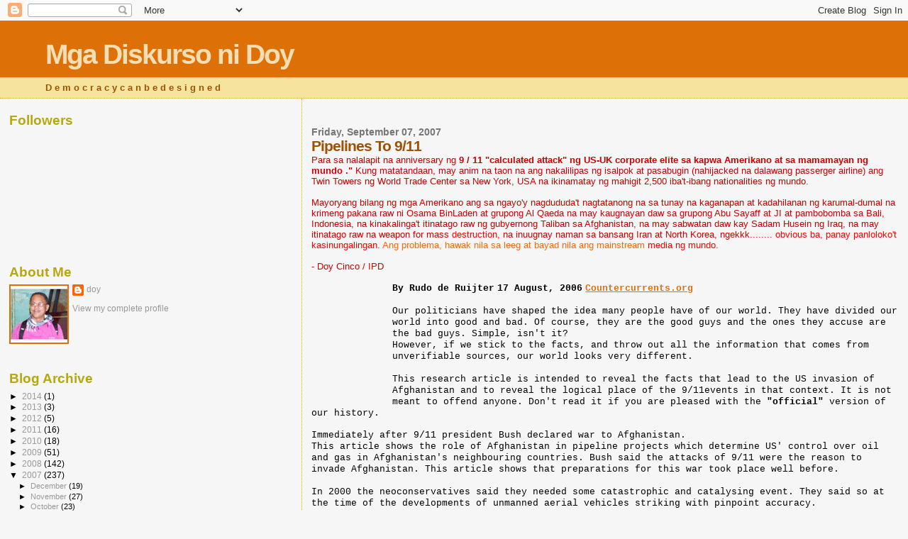

--- FILE ---
content_type: text/html; charset=UTF-8
request_url: https://doycinco.blogspot.com/2007/09/pipelines-to-911.html
body_size: 53631
content:
<!DOCTYPE html>
<html dir='ltr'>
<head>
<link href='https://www.blogger.com/static/v1/widgets/2944754296-widget_css_bundle.css' rel='stylesheet' type='text/css'/>
<meta content='text/html; charset=UTF-8' http-equiv='Content-Type'/>
<meta content='blogger' name='generator'/>
<link href='https://doycinco.blogspot.com/favicon.ico' rel='icon' type='image/x-icon'/>
<link href='http://doycinco.blogspot.com/2007/09/pipelines-to-911.html' rel='canonical'/>
<link rel="alternate" type="application/atom+xml" title="Mga Diskurso ni Doy - Atom" href="https://doycinco.blogspot.com/feeds/posts/default" />
<link rel="alternate" type="application/rss+xml" title="Mga Diskurso ni Doy - RSS" href="https://doycinco.blogspot.com/feeds/posts/default?alt=rss" />
<link rel="service.post" type="application/atom+xml" title="Mga Diskurso ni Doy - Atom" href="https://www.blogger.com/feeds/21241970/posts/default" />

<link rel="alternate" type="application/atom+xml" title="Mga Diskurso ni Doy - Atom" href="https://doycinco.blogspot.com/feeds/674966414273897653/comments/default" />
<!--Can't find substitution for tag [blog.ieCssRetrofitLinks]-->
<link href='http://thoughtcrimenews.com/9-11-is-a-lie.gif' rel='image_src'/>
<meta content='http://doycinco.blogspot.com/2007/09/pipelines-to-911.html' property='og:url'/>
<meta content='Pipelines To 9/11' property='og:title'/>
<meta content='Pa ra sa nalalapit na an niversary ng 9 / 11 &quot;calculated attack&quot; ng US-UK corporate elite sa kapwa Amerikano at sa mamamayan ng mundo .&quot;    ...' property='og:description'/>
<meta content='https://lh3.googleusercontent.com/blogger_img_proxy/AEn0k_uN2ZsFLQvkpwAfAF0TyDMOi6r164QgUCwxCOdjbPuTY758P_L3iAoTcbWyycXr9z8aK-Jw3_l0Z5yPKnoo-yu6N8S6u5JVazESY5Fzp5N3=w1200-h630-p-k-no-nu' property='og:image'/>
<title>Mga Diskurso ni Doy: Pipelines To 9/11</title>
<style id='page-skin-1' type='text/css'><!--
/*
* Blogger Template Style
*
* Sand Dollar
* by Jason Sutter
* Updated by Blogger Team
*/
body {
margin:0px;
padding:0px;
background:#f6f6f6;
color:#000000;
font-size: small;
}
#outer-wrapper {
font:normal normal 100% 'Trebuchet MS',Trebuchet,Verdana,Sans-Serif;
}
a {
color:#DE7008;
}
a:hover {
color:#9E5205;
}
a img {
border-width: 0;
}
#content-wrapper {
padding-top: 0;
padding-right: 1em;
padding-bottom: 0;
padding-left: 1em;
}
@media all  {
div#main {
float:right;
width:66%;
padding-top:30px;
padding-right:0;
padding-bottom:10px;
padding-left:1em;
border-left:dotted 1px #e0ad12;
word-wrap: break-word; /* fix for long text breaking sidebar float in IE */
overflow: hidden;     /* fix for long non-text content breaking IE sidebar float */
}
div#sidebar {
margin-top:20px;
margin-right:0px;
margin-bottom:0px;
margin-left:0;
padding:0px;
text-align:left;
float: left;
width: 31%;
word-wrap: break-word; /* fix for long text breaking sidebar float in IE */
overflow: hidden;     /* fix for long non-text content breaking IE sidebar float */
}
}
@media handheld  {
div#main {
float:none;
width:90%;
}
div#sidebar {
padding-top:30px;
padding-right:7%;
padding-bottom:10px;
padding-left:3%;
}
}
#header {
padding-top:0px;
padding-right:0px;
padding-bottom:0px;
padding-left:0px;
margin-top:0px;
margin-right:0px;
margin-bottom:0px;
margin-left:0px;
border-bottom:dotted 1px #e0ad12;
background:#F5E39e;
}
h1 a:link  {
text-decoration:none;
color:#F5DEB3
}
h1 a:visited  {
text-decoration:none;
color:#F5DEB3
}
h1,h2,h3 {
margin: 0;
}
h1 {
padding-top:25px;
padding-right:0px;
padding-bottom:10px;
padding-left:5%;
color:#F5DEB3;
background:#DE7008;
font:normal bold 300% Verdana,Sans-Serif;
letter-spacing:-2px;
}
h3.post-title {
color:#9E5205;
font:normal bold 160% Verdana,Sans-Serif;
letter-spacing:-1px;
}
h3.post-title a,
h3.post-title a:visited {
color: #9E5205;
}
h2.date-header  {
margin-top:10px;
margin-right:0px;
margin-bottom:0px;
margin-left:0px;
color:#777777;
font: normal bold 105% 'Trebuchet MS',Trebuchet,Verdana,Sans-serif;
}
h4 {
color:#aa0033;
}
#sidebar h2 {
color:#B8A80D;
margin:0px;
padding:0px;
font:normal bold 150% Verdana,Sans-serif;
}
#sidebar .widget {
margin-top:0px;
margin-right:0px;
margin-bottom:33px;
margin-left:0px;
padding-top:0px;
padding-right:0px;
padding-bottom:0px;
padding-left:0px;
font-size:95%;
}
#sidebar ul {
list-style-type:none;
padding-left: 0;
margin-top: 0;
}
#sidebar li {
margin-top:0px;
margin-right:0px;
margin-bottom:0px;
margin-left:0px;
padding-top:0px;
padding-right:0px;
padding-bottom:0px;
padding-left:0px;
list-style-type:none;
font-size:95%;
}
.description {
padding:0px;
margin-top:7px;
margin-right:12%;
margin-bottom:7px;
margin-left:5%;
color:#9E5205;
background:transparent;
font:bold 100% Verdana,Sans-Serif;
}
.post {
margin-top:0px;
margin-right:0px;
margin-bottom:30px;
margin-left:0px;
}
.post strong {
color:#000000;
font-weight:bold;
}
pre,code {
color:#999999;
}
strike {
color:#999999;
}
.post-footer  {
padding:0px;
margin:0px;
color:#444444;
font-size:80%;
}
.post-footer a {
border:none;
color:#968a0a;
text-decoration:none;
}
.post-footer a:hover {
text-decoration:underline;
}
#comments {
padding:0px;
font-size:110%;
font-weight:bold;
}
.comment-author {
margin-top: 10px;
}
.comment-body {
font-size:100%;
font-weight:normal;
color:black;
}
.comment-footer {
padding-bottom:20px;
color:#444444;
font-size:80%;
font-weight:normal;
display:inline;
margin-right:10px
}
.deleted-comment  {
font-style:italic;
color:gray;
}
.comment-link  {
margin-left:.6em;
}
.profile-textblock {
clear: both;
margin-left: 0;
}
.profile-img {
float: left;
margin-top: 0;
margin-right: 5px;
margin-bottom: 5px;
margin-left: 0;
border: 2px solid #DE7008;
}
#sidebar a:link  {
color:#999999;
text-decoration:none;
}
#sidebar a:active  {
color:#ff0000;
text-decoration:none;
}
#sidebar a:visited  {
color:sidebarlinkcolor;
text-decoration:none;
}
#sidebar a:hover {
color:#B8A80D;
text-decoration:none;
}
.feed-links {
clear: both;
line-height: 2.5em;
}
#blog-pager-newer-link {
float: left;
}
#blog-pager-older-link {
float: right;
}
#blog-pager {
text-align: center;
}
.clear {
clear: both;
}
.widget-content {
margin-top: 0.5em;
}
/** Tweaks for layout editor preview */
body#layout #outer-wrapper {
margin-top: 0;
}
body#layout #main,
body#layout #sidebar {
margin-top: 10px;
padding-top: 0;
}

--></style>
<link href='https://www.blogger.com/dyn-css/authorization.css?targetBlogID=21241970&amp;zx=b1666f17-ebef-4206-8d85-63e4b7a5cf1d' media='none' onload='if(media!=&#39;all&#39;)media=&#39;all&#39;' rel='stylesheet'/><noscript><link href='https://www.blogger.com/dyn-css/authorization.css?targetBlogID=21241970&amp;zx=b1666f17-ebef-4206-8d85-63e4b7a5cf1d' rel='stylesheet'/></noscript>
<meta name='google-adsense-platform-account' content='ca-host-pub-1556223355139109'/>
<meta name='google-adsense-platform-domain' content='blogspot.com'/>

</head>
<body>
<div class='navbar section' id='navbar'><div class='widget Navbar' data-version='1' id='Navbar1'><script type="text/javascript">
    function setAttributeOnload(object, attribute, val) {
      if(window.addEventListener) {
        window.addEventListener('load',
          function(){ object[attribute] = val; }, false);
      } else {
        window.attachEvent('onload', function(){ object[attribute] = val; });
      }
    }
  </script>
<div id="navbar-iframe-container"></div>
<script type="text/javascript" src="https://apis.google.com/js/platform.js"></script>
<script type="text/javascript">
      gapi.load("gapi.iframes:gapi.iframes.style.bubble", function() {
        if (gapi.iframes && gapi.iframes.getContext) {
          gapi.iframes.getContext().openChild({
              url: 'https://www.blogger.com/navbar/21241970?po\x3d674966414273897653\x26origin\x3dhttps://doycinco.blogspot.com',
              where: document.getElementById("navbar-iframe-container"),
              id: "navbar-iframe"
          });
        }
      });
    </script><script type="text/javascript">
(function() {
var script = document.createElement('script');
script.type = 'text/javascript';
script.src = '//pagead2.googlesyndication.com/pagead/js/google_top_exp.js';
var head = document.getElementsByTagName('head')[0];
if (head) {
head.appendChild(script);
}})();
</script>
</div></div>
<div id='outer-wrapper'><div id='wrap2'>
<!-- skip links for text browsers -->
<span id='skiplinks' style='display:none;'>
<a href='#main'>skip to main </a> |
      <a href='#sidebar'>skip to sidebar</a>
</span>
<div id='header-wrapper'>
<div class='header section' id='header'><div class='widget Header' data-version='1' id='Header1'>
<div id='header-inner'>
<div class='titlewrapper'>
<h1 class='title'>
<a href='https://doycinco.blogspot.com/'>
Mga Diskurso ni Doy
</a>
</h1>
</div>
<div class='descriptionwrapper'>
<p class='description'><span>D e m o c r a c y 
c a n    
b e   
d e s i g n e d</span></p>
</div>
</div>
</div></div>
</div>
<div id='content-wrapper'>
<div id='crosscol-wrapper' style='text-align:center'>
<div class='crosscol no-items section' id='crosscol'></div>
</div>
<div id='main-wrapper'>
<div class='main section' id='main'><div class='widget Blog' data-version='1' id='Blog1'>
<div class='blog-posts hfeed'>

          <div class="date-outer">
        
<h2 class='date-header'><span>Friday, September 07, 2007</span></h2>

          <div class="date-posts">
        
<div class='post-outer'>
<div class='post hentry uncustomized-post-template' itemprop='blogPost' itemscope='itemscope' itemtype='http://schema.org/BlogPosting'>
<meta content='http://thoughtcrimenews.com/9-11-is-a-lie.gif' itemprop='image_url'/>
<meta content='21241970' itemprop='blogId'/>
<meta content='674966414273897653' itemprop='postId'/>
<a name='674966414273897653'></a>
<h3 class='post-title entry-title' itemprop='name'>
Pipelines To 9/11
</h3>
<div class='post-header'>
<div class='post-header-line-1'></div>
</div>
<div class='post-body entry-content' id='post-body-674966414273897653' itemprop='description articleBody'>
<span style="color: rgb(204, 0, 0);font-size:100%;" >Pa</span><span style="color: rgb(204, 0, 0);font-size:100%;" >ra sa nalalapit na an</span><span style="color: rgb(204, 0, 0);font-size:100%;" >niversary ng <span style="font-weight: bold;">9 / 11 "calculated </span></span><span style="color: rgb(255, 255, 102);font-size:100%;" ><span style="font-weight: bold; color: rgb(204, 0, 0);">attack" ng US-UK corporate elite sa kapwa Amerikano at sa mamamayan ng mundo ."</span><span style="color: rgb(204, 0, 0);">      Kung matatandaan,  may anim na taon na ang nakalilipas ng isalpok at pasabugin (nahijacked na dalawang passerger airline)  ang Twin Towers ng World Trade Center sa New York,  USA na ikinamatay ng mahigit 2,500 iba't-ibang nationalities ng mundo.</span><br /><br /></span><span style="color: rgb(204, 0, 0);font-size:100%;" >Mayoryang bilang ng mga Amerikano ang sa ngayo'y nagdududa't nagtatanong  na sa tunay na kaganapan at kadahilanan ng </span><span style="color: rgb(204, 0, 0);font-size:100%;" >karumal-dumal na krimeng </span><span style="color: rgb(204, 0, 0);font-size:100%;" ><span style="color: rgb(255, 255, 102);"><span style="color: rgb(204, 0, 0);"> pakana raw  ni Osama BinLaden at grupong Al Qaeda na may kaugnayan daw sa grupong Abu Sayaff at JI at pambobomba  sa Bali, Indonesia, na kinakalinga't itinatago raw ng gubyernong Taliban sa Afghanistan,  na may sabwatan daw kay Sadam Husein ng Iraq,  na may itinatago raw na weapon for mass</span> <span style="color: rgb(255, 0, 0);">destruction,</span> <span style="color: rgb(204, 0, 0);">na inuugnay naman sa bansang Iran at North Korea,  ngekkk</span><span style="color: rgb(255, 0, 0);">........ obvious ba, panay</span> <span style="color: rgb(255, 0, 0);">panloloko't kasinungalingan.</span>    </span></span><span style="color: rgb(204, 0, 0);font-size:100%;" ><span style="color: rgb(255, 255, 102);"><span style="color: rgb(255, 102, 0);">Ang problema, hawak nila sa leeg at bayad nila  ang mainstream</span> <span style="color: rgb(255, 0, 0);">media ng mundo.</span></span></span><br /><span style="font-size:100%;"><br /><span style="color: rgb(204, 0, 0);">-  Doy Cinco / IPD</span><br /></span><br /><span style="font-weight: bold;font-size:100%;" ><span style="font-family:courier new;">By Rudo de Ruijt</span></span><a href="http://thoughtcrimenews.com/9-11-is-a-lie.gif" onblur="try {parent.deselectBloggerImageGracefully();} catch(e) {}"><img alt="" border="0" src="https://lh3.googleusercontent.com/blogger_img_proxy/AEn0k_uN2ZsFLQvkpwAfAF0TyDMOi6r164QgUCwxCOdjbPuTY758P_L3iAoTcbWyycXr9z8aK-Jw3_l0Z5yPKnoo-yu6N8S6u5JVazESY5Fzp5N3=s0-d" style="margin: 0pt 10px 10px 0pt; float: left; cursor: pointer; width: 104px; height: 157px;"></a><span style="font-weight: bold;font-size:100%;" ><span style="font-family:courier new;">er</span> <span style="font-family:courier new;">17 August, 2006</span> <a href="//www.blogger.com/Countercurrents.org"><span style="font-family:courier new;">Count</span></a></span><a href="//www.blogger.com/Countercurrents.org"><span style="font-weight: bold;font-size:100%;" ><span style="font-family:courier new;">ercurrents.org</span></span></a><span style=";font-family:courier new;font-size:100%;"  ><br /><br />Our politician</span><span style=";font-family:courier new;font-size:100%;"  >s have shaped the idea many people have of our world. They have divided our world into good and bad. Of cour</span><span style=";font-family:courier new;font-size:100%;"  >se, they are the good gu</span><span style=";font-family:courier new;font-size:100%;"  >ys an</span><span style=";font-family:courier new;font-size:100%;"  >d the ones</span><span style=";font-family:courier new;font-size:100%;"  > th</span><span style=";font-family:courier new;font-size:100%;"  >ey accuse are the bad guys. Simple, isn't</span><span style=";font-family:courier new;font-size:100%;"  > it?</span><br /><span style=";font-family:courier new;font-size:100%;"  >However, if we stick to the facts, and throw out all the informatio</span><span style=";font-family:courier new;font-size:100%;"  >n that comes from unverifiable sources, our world looks very different.</span><br /><span style=";font-family:courier new;font-size:100%;"  ><br />This research article is intended to reveal the facts that lead to the US invasion of Afghanistan and to reveal the logical place of the 9/11events in that context. It is not meant to offend anyone. Don't read it if you are pleased with the <span style="font-weight: bold;">"official"</span> version of our history.</span><br /><br /><span style=";font-family:courier new;font-size:100%;"  >Immediately after 9/11 president Bush declared war to Afghanistan.<br />This article shows the role </span><span style=";font-family:courier new;font-size:100%;"  >of Afghanist</span><span style=";font-family:courier new;font-size:100%;"  >an in pipeline projects which determine US' contro</span><span style=";font-family:courier new;font-size:100%;"  >l over oil and gas in A</span><span style=";font-family:courier new;font-size:100%;"  >fghanistan's neighbouring countries.  </span><span style=";font-family:courier new;font-size:100%;"  >Bush said the attacks</span><span style=";font-family:courier new;font-size:100%;"  > of 9/11 were the reason to invade Afghanistan.  This article shows that preparations for this war took place well before.<br /><br />In 2000 the neoconservatives said they needed some catastrophic and catalysing event.  They said so at the time of the developments of unmanned aerial vehicles striking with pinpoint accuracy.</span><span style="font-size:100%;"><br /><br /></span><span style="font-weight: bold;font-size:100%;" >The 1993 attack</span><span style="font-size:100%;"><br /><span style="font-family:courier new;">The attacks on the Worl</span></span><span style="font-size:100%;"><span style="font-family:courier new;">d Trade Centre and the Pentagon on September 11, 2001 eclipse an earlier attack on the World Trade Centre in 1993. On January 20 1993, Willi</span></span><span style="font-size:100%;"><span style="font-family:courier new;">am (Bill) </span></span><span style="font-size:100%;"><span style="font-family:courier new;">Clinton had become president. A month later,</span></span><span style="font-size:100%;"><span style="font-family:courier new;"> on Februa</span></span><span style="font-size:100%;"><span style="font-family:courier new;">ry 26, an <span style="font-weight: bold;">"immense blast happened at 12:18 local</span></span></span><span style="font-weight: bold;font-size:100%;" ><span style="font-family:courier new;"> time</span></span><span style="font-size:100%;"><span style="font-weight: bold;font-family:courier new;" > in the Se</span></span><span style="font-size:100%;"><span style="font-weight: bold;font-family:courier new;" >cret Service's section of the car park underneath and between what are New York's tallest buildings." </span><br /><br /><span style="font-family:courier new;">BBC published the words of an eyewitness: <span style="font-weight: bold;">"It felt like an airplane hit the building."</span> Apparently the explosion was intended to bring both WTC towers down. The New York Times found out that the FBI was involved in the attacks. The FBI would have infiltrated a group of terrorists, would have known about their intentions and for some unknown reason let it happen.  S</span></span><span style="font-size:100%;"><span style="font-family:courier new;">ix people died and a hundred were inju</span></span><a href="http://www.hikyaku.com/afghan/afghanistan.jpg" onblur="try {parent.deselectBloggerImageGracefully();} catch(e) {}"><img alt="" border="0" src="https://lh3.googleusercontent.com/blogger_img_proxy/AEn0k_seBUsuDrmau4SQba2MO2tzra9jRvVm6M52yMFAvGMfWHeIQVv7clam_cSsdF2x_cQ-QmkOYkuAIy0cvVfiqgMiLFMHxYpaXmDltoXTk5cQ=s0-d" style="margin: 0pt 10px 10px 0pt; float: left; cursor: pointer; width: 200px;"></a><span style="font-size:100%;"><span style="font-family:courier new;">red. </span></span><span style="font-size:100%;"><br /></span><span style="font-weight: bold;font-size:100%;" ><br /><span style="color: rgb(255, 204, 102);font-family:courier new;font-size:130%;"  >1: Why Afghanistan? </span></span><span style=";font-family:courier new;font-size:100%;"  ><br />Immediately after the</span><span style=";font-family:courier new;font-size:100%;"  > attacks of September 11, 2001, US o</span><span style=";font-family:courier new;font-size:100%;"  >fficials accused Osama bin Laden. Since the m</span><span style=";font-family:courier new;font-size:100%;"  >an w</span><span style=";font-family:courier new;font-size:100%;"  >ould stay in Afghanistan, it provided a pretext for George W. Bush to attack and invade Afghanistan. <span style="color: rgb(51, 255, 51);font-size:85%;" >(photo: http://www.hikyaku.com</span></span><span style=";font-family:courier new;font-size:100%;"  ><span style="color: rgb(51, 255, 51);font-size:85%;" >/afghan/afghanistan.jpg)<br /></span>Let's have a closer look at the situation prior</span><span style=";font-family:courier new;font-size:100%;"  > to 9/11. As promised by Soviet president Mikhail Gorbachev, the USSR had withdrawn its last sol</span><span style=";font-family:courier new;font-size:100%;"  >diers from Afghanista</span><span style=";font-family:courier new;font-size:100%;"  >n on February 15, 1989. It wa</span><span style=";font-family:courier new;font-size:100%;"  >s the</span><span style=";font-family:courier new;font-size:100%;"  > end of ten years of wa</span><span style=";font-family:courier new;font-size:100%;"  >r. It was also the last war of the Soviet Union.<br /><br />A few months later, on November 9, 1989, the Ber</span><span style=";font-family:courier new;font-size:100%;"  >lin wall fell. The Iron Curtain broke down. The people living on the other side of the curtain, of whom our leaders had always pret</span><span style=";font-family:courier new;font-size:100%;"  >ended they were dangerous and ferocious, turned out to be as friendly as us.<br /><br />With the concept of the Cold War our leade</span><span style=";font-family:courier new;font-size:100%;"  >rs had divided our world and main</span><span style=";font-family:courier new;font-size:100%;"  >tained fear in ou</span><span style=";font-family:courier new;font-size:100%;"  >r minds for over forty years. This terror, fabricated by our own governments, was finally over.<br /></span><br /><span style="font-weight: bold;font-size:100%;" >Pipeline projects through Afghanistan</span><span style=";font-family:courier new;font-size:100%;"  ><br />On December 25, 1991, the Soviet flag w</span><span style=";font-family:courier new;font-size:100%;"  >as lowered from the Kremlin for the last time.  The former Soviet republics become independent. Among them were the countries around the Caspian Sea</span><span style=";font-family:courier new;font-size:100%;"  >, all rich in oil and </span><textarea style="display: none;" name="postBody" wrap="soft" tabindex="5" rows="17" cols="47" id="textarea"><span>Para sa nalalapit na anniversary ng <span style="font-weight: bold;">"9 / 11 attack ng US-UK corporate elite sa kapwa Amerikano at sa mamamayan ng mundo ."</span> - Doy Cinco / IPD By Rudo de Ruijter 17 August, 2006 Countercurrents.org</span><span style=";"> Our politicians have shaped the idea many people have of our world. They have divided our world into good and bad. Of course, they are the good guys and the ones</span><span style=";"> they accuse are the bad guys. Simple, isn't it?</span> <span style=";"> However, if we stick to the facts, and throw out all the information that comes from unverifiable sources, our world looks very different. This research article is intended to reveal the facts that lead to the US invasion of Afghanistan and to reveal the logical place of the 9/11events in that context. It is not meant to offend anyone. Don't read it if you are pleased with the "official" version of our history.</span> <span style=";"> Immediately after 9/11 president Bush declared war to Afghanistan. This article shows the role </span><span style=";">of Afghanistan in pipeline projects which determine US' contro</span><span style=";">l over oil and gas in Afghanistan's neighbouring countries. Bush said the attacks of 9/11 were the reason to invade Afghanistan. This article shows that preparations for this war took place well before. In 2000 the neoconservatives said they needed some catastrophic and catalysing event. They said so at the time of the developments of unmanned aerial vehicles striking with pinpoint accuracy.</span><span> </span><span style="font-weight: bold;">The 1993 attack</span><span> <span>The attacks on the Worl</span></span><span><span>d Trade Centre and the Pentagon on September 11, 2001 eclipse an earlier attack on the World Trade Centre in 1993. On January 20 1993, Willi</span></span><span><span>am (Bill) Clinton had become president. A month later,</span></span><span><span> on February 26, an "immense blast happened at 12:18 local time in the Secret Service's section of the car park underneath and between what are New York's tallest buildings." </span> <span>BBC published the words of an eyewitness: <span style="font-weight: bold;">"It felt like an airplane hit the building."</span> Apparently the explosion was intended to bring both WTC towers down. The New York Times found out that the FBI was involved in the attacks. The FBI would have infiltrated a group of terrorists, would have known about their intentions and for some unknown reason let it happen. S</span></span><span><span>ix people died and a hundred were inju</span></span><a onblur="try {parent.deselectBloggerImageGracefully();} catch(e) {}" href="http://www.hikyaku.com/afghan/afghanistan.jpg"><img style="margin: 0pt 10px 10px 0pt; float: left; cursor: pointer; width: 200px;" src="http://www.hikyaku.com/afghan/afghanistan.jpg" alt="" border="0" /></a><span><span>red. </span></span><span> </span><span style="font-weight: bold;">1: Why Afghanistan? </span><span style=";"> Immediately after the attacks of September 11, 2001, US officials accused Osama bin Laden. Since the man would stay in Afghanistan, it provided a pretext for George W. Bush to attack and invade Afghanistan. Let's have a closer look at the situation prior to 9/11. As promised by Soviet president Mikhail Gorbachev, the USSR had withdrawn its last sol</span><span style=";">diers from Afghanistan on February 15, 1989. It wa</span><span style=";">s the end of ten years of war. It was also the last war of the Soviet Union. A few months later, on November 9, 1989, the Berlin wall fell. The Iron Curtain broke down. The people living on the other side of the curtain, of whom our leaders had always pretended they were dangerous and ferocious, turned out to be as friendly as us. With the concept of the Cold War our leaders had divided our world and main</span><span style=";">tained fear in ou</span><span style=";">r minds for over forty years. This terror, fabricated by our own governments, was finally over. </span><span> </span><span style="font-weight: bold;">Pipeline projects through Afghanistan</span><span style=";"> On December 25, 1991, the Soviet flag was lowered from the Kremlin for the last time. The former Soviet republics become independent. Among them were the countries around the Caspian Sea, all rich in oil and gas. [MAP: http://worldatlas.com/webimage/countrys/as.htm ] Before, the oil and gas went through pipelines to their soviet neighbours, or were exported via Russia to Europe. Now each country could sell its own oil and gas and explore new markets. Buyers showed up from e</span><span style=";">verywhere. In the beginning, the new leaders still had no experience with the world oil business. One of the first deals of Turkmenistan was to auction an oil well for as little as $100,000. US companies showed up, too.</span> <span style=";"> The biggest challenge was to get the Caspian oil and gas to the world markets. The problem? The region is land-locked. If you trust neither Russia on the North side of the Caspian Sea, nor Iran on the South side, you need to build new pipelines. [MAP: <a href="http://www.treemedia.com/cfrlibrary/library">http://www.treemedia.com/cfrlibrary/library /policy/bremmermap.html </a>] Today, from the West side of the Caspian Sea, oil is pumped through several pipelines towards the Black Sea and the Mediterranean Sea from where it can be shipped. Big business on the East</span><span style=";"> side of the Caspian Sea is still limited. To unlock oil and gas from this side, pipelines have to be built through Afghanistan. </span><span style=";">Here, since the early nineties, two pipelines - one for gas and one for oil - have been in project. [<a href="http://www.treemedia.com/cfrlibrary/library">MAP: http://www.treemedia.com/cfrlibrary/library/ energy/greatgamemaps.html#map2</a> ] The oil pipe should go South to the Indian Ocean, ending at the port of Gwadar in Pakistan. The gas pipe would turn East to Multan in the middle of Pakistan. From Pakistan an extension is planned to Bombay (Mumbai, India), where a US company with close ties to father and son Bush, Enron, has built a power plant. </span> <span style=";">Contracts for pipelines are not just multi-billion dollar projects to build them. The main co</span><span style=";">ntractor generally also buys and sells the oil or gas going through them. With contracts he disposes of it, determines how much the supplier gets for it, and how much fee is paid to crossed countries. He determines who gets it, how much, when, to which price and in which currency it has to be paid. In fact, he determines a lot in the economical developments of both the selling and the buying countries. With Turkmenistan eager to sell its gas, Pakistan eager to buy it and Enron in India hoping to see it arrive as soon as possible, the pipelines through Afghanistan are of high interest. However, in 200</span><span style=";">1, work in Afghanistan had not started yet. Since the withdrawal of the Soviets in 1989 there was still unrest in the country.</span><span> </span><span style="font-weight: bold;">The Taliban: From ally to te</span><span style="font-weight: bold;">rrorist</span><span style=";"> The unrest in Afghanistan that blocked the busi</span><a onblur="try {parent.deselectBloggerImageGracefully();} catch(e) {}" href="http://www.stringer.it/Stringer%20Photo/images/afgh_taliban.jpg"><img style="margin: 0pt 10px 10px 0pt; float: left; cursor: pointer; width: 200px;" src="http://www.stringer.it/Stringer%20Photo/images/afgh_taliban.jpg" alt="" border="0" /></a><span style=";">ness is worth mentioning. In 1992, the pro-Russian president Mohammad Najibullah was o</span><span style=";">usted. In 1993, Burhanuddin Rabbani became president, supported by the Tajik minority of the population. In 1994, the Pashtun, forming half of the population, challenged Rabbani. Because the pipelines have to cross mainly Pashtun territory, their movement, the Taliban, had support from the US and Pakistan. </span> <span style=";">In March 1995, two companies, BRIDAS from Argentina and UNOCAL from the US, both claimed to have obtained the contracts from the seller of the gas (Turkmenistan) and the buyer (Pakistan). At that moment no deal had yet been signed with the Afghan authorities. In October 1995, President Niyazov of Turkmenistan signed an official agreement with UNOCAL, but in February 1996, president Rabbani of Afghanistan signed an agreement with BRIDAS for the main section of 875 miles through Afghanistan.</span> <span style=";"> UNOCAL's chances seemed compromised. Fortunately for UNOCAL, the Taliban wanted to oust president Rabbani. In September 1996, they took Jalabad, Kandahar, and then Kabul. President Rabbani fleed to join the Northern Alliance. UNOCAL sighed with relief. It expressed support for the Taliban takeover, saying it makes the pipeline project easier. Unocal later said it was misquoted. </span> <span style=";">Would BRIDAS now have lost the game? No. In November 1996, BRIDAS signed an agreement with the Taliban and Gen. Dostum to build the pipeline. Unfortunately, except from Pakistan and Saudi-Arabia, the Taliban government didn't get international recognition. In April 1997, as work on the pipeline had still not started, the Taliban announced it would award the contract to whomever starts first. UNOCAL claimed there must be peace first. In July 1997, Turkmenistan and Pakistan accepted a new delay and signed a new contract with UNOCAL, saying it had to start the work within a year and a half. In December 1997, UNOCAL trie</span><span style=";">d to become good friends with the Taliban and invited a delegation to their head office in Sugarland, Texas, where they received a VIP treatment and stayed in the best hotels. In Afghanistan, civil war went on. With no internationally recognized legal representative of Afghanistan, the pipeline project seemed to be deadlocked. US-bombs on Afghanistan after US embassies are attacked in Africa On February 4, 1998 and May 30, 1998, very heavy earthquakes shook the North East of Afghanistan. They attracted a lot of international attention and many groups of relief workers came into the North-East of Afghanistan to help. According to US accusations, this was the moment that somewhere in this same region of Afghanistan a certain Osama b</span><span style=";">in Laden would have been planning the bombings of two US embassies in Africa, one in Nairobi (Kenya), and one in Dar es Salaam (Tanzania). The bombings had a high impact in the press. 258 people were killed and some 5,000 injured. The bombings occurred on August 7, 1998, apparently for no specific reason. Apparently only president Clinton benefited from it. In the US, the Monica Lewinsky affair had come to a height. The press and the public were excited and angry. Clinton had stated on oath he had had no sexual relations with Monica Lewinsky and now proof had come out he had. Clinton was</span><span style=";"> close to the point of being convicted of perjury. The bombings of the embassies drew people's attention to the drama in Africa. Finally, on August 17, Clinton came away with the perjury by arguing that oral sex was not a sexual relation. A few days later, August 21, 1998, the US military threw bombs on Kandahar and other targets in Afghanistan. Only afterwards Clinton explained to the journalists this was because of Osama bin Laden, supposed to be behind the bombings of the US' embassies in Africa. Unlike George W. Bush in 2001, Clinton did not invade Afghanistan. An invasion would have g</span><span style=";">iven hope to UNOCAL to see the Afghan deadlock broken, but with the Lewinsky affair still being discussed, Clinton did not have enough credit for such a war. On August 28, 1998, UNSC resolution 1193 blamed the Taliban for the problems in Afghanistan. On November 5, 1998, a US Grand Jury indicted Osama Bin Laden. (Not for the bombings of the embassies in Africa, but essentially for considering</span><a onblur="try {parent.deselectBloggerImageGracefully();} catch(e) {}" href="http://www.omnivex.com/media/success/unocal_pic1.jpg"><img style="margin: 0pt 10px 10px 0pt; float: left; cursor: pointer; width: 200px;" src="http://www.omnivex.com/media/success/unocal_pic1.jpg" alt="" border="0" /></a><span style=";"> the US as his enemy.) </span><span> </span><span style="font-weight: bold;">UNOCAL withdraws</span><span style=";"> In December 1998 UNOCAL withdrew from the pipeline consortium and, at least for the outside world, the pipeline project seemed halted. Howev</span><span style=";">er, in January, 1999, Turkmenistan's foreign minister visited Pakistan, saying the pipeline project was still alive. In February, BRIDAS had talks with leaders in Turkmenistan, Pakistan and Russia. In March, Turkmenistan's Foreign Minister Sheikh Muradov met with Taliban leader Mullah Omar in Kandahar to discuss the pipeline. In April, Pakistan, Turkmenistan, and the Taliban signed an agreement to revive the pipeline project. In May, a Taliban delegation signed an agreement with Turkmenistan to buy gas and electricity. <span style="font-weight: bold;">Terror warning</span> On June 25, 1999, the US State Department announced: "As some of our embassies in Africa have been under surveillance by suspicious individuals, we are taking the precaution of temporarily closing our embassies in Gambia, Togo, Madagascar, Liberia, Namibia and Senegal from June 24 through the 27th of June - that is Sunday." The speaker seemed to have no idea where these countries are, considering the strange order of announcing them. Besides, the only African countries, where incidents like attacks and hostage taking have been reported that year, are Sierra Leone, Nigeria, Burundi and Ethiopia. None of these countries is on the list. On July 4, 1999, President Clinton issued an executive order prohibiting commercial transactions with the Taliban. </span><span> </span><span style="font-weight: bold;">Back to Cold War budgets</span><span> <span>On September 23, 1999, presidential candidate George W. Bush exposed his views on the US military. He complained that since the end of the Cold War the Defence budget had fallen 40 percent and that the army had never been in such a bad shape since Pearl Harbor.</span> <span>"As president, I will order an immediate review of our overseas deployments - in dozens of countries. ... My second goal is to build America's defences on the troubled frontiers of technology and terror."</span> <span>Among his views of arms: "In the air, we must be able to strike from across the world with pinpoint accuracy - with long-range aircraft and perhaps with unmanned systems." </span> <span>On October 15, 1999, things were getting more serious for the Taliban. UN resolution 1267 against the Taliban threatened an aircraft ban and funded freezing, if Osama Bin Laden was not handed over before 14 November 1999. </span> <span>On November 11, 1999, in a press conference, the Taliban minister of Foreign Affairs said Osama bin Laden and the Taliban were unable to organize attacks like those on the embassies in Africa. He condemned these actions.</span> <span>In 2000 the US had presidential elections. It was time to postpone delicate decisions.</span> <span>On April 2, 2000, Richard Clarke, who had been appointed counter-terrorist coordinator a few months before the attacks against the embassies in Africa (on May 22), predicted: "They will come after our weakness, our Achilles heel, which is largely here in the United States." </span> </span><span style="font-weight: bold;">Curious No-Fly list</span><span style=";"> On April 21, 2000, something remarkable happened. As an antiterrorist measure, the US Congress announced a single unified terrorist watch list, the TID (or Terrorist Identities Database), into which all international terrorist related data available to the US government - mainly the TIPOFF no-fly list - would be stored in a single repository. In airports, this list is used to prevent suspected people from going on board and from entering the US. However, the same day that Congress announces the unified TID list, the FAA created a new and separate domestic no-fly list and put only six names on it. Two weeks before 9/11, the list was expanded with six other names, making it a total list of 12 names. Thanks to this separate list the hijackers of 9/11, using domestic flights, and not listed among the 12 names, could board the planes without difficulties. On August 23, 2001, two names, later published as being two of the hijackers, had been added to the official TID-list, which counted 60,000 suspects, but was discarded for domestic flights. </span><span> </span><span style="font-weight: bold;">2: Frustrations and solutions</span><span> <span>In September, 2000, the neoconservative think tank Project for a New American Century (PNAC) published their imperialistic views for the US. [24] In the document, they warned that the process of transforming the US into "tomorrow's dominant force" would likely be a long one in the absence of "some catastrophic and catalysing event - like a new Pearl Harbor". </span> <span>A few months later, many PNAC members would become members of the Bush administration. Those members include Dick Cheney, Donald Rumsfeld, Paul Wolfowitz, I. Lewis "Scooter" Libby, and Richard Perle. </span> <span>Three month after 9/11, to those who would not yet have understood the benefits of the catastrophic and catalysing event of US military debacle in Pearl Harbor in 1941, Bush would explain: "The four years that followed transformed the American way of war" and "even more importantly, an American President and his successors shaped a world beyond a war."</span> <span>And, linking 9/11 to Pearl Harbor, he said, "September 11th, 2001 - three months and a long time ago - set another dividing line in our lives and in the life of our nation." </span> <span>On October 12, 2000, three weeks before the presidential elections, the US population was shortly reminded of the terrorist threat in the world. US Navy destroyer USS Cole in the Yemeni port of Aden was rammed with an inflatable raft with explosives and was damaged. Published detail: it looked as if the raft was coming to help the warship to moor to a buoy. Message: you can trust nobody.</span> <span>On November 7, 2000 the elections took place. It would be George W. Bush or Al Gore. The counting gave an extremely close result. The results of Florida became decisive, but these results are far from clear.</span> <span>The opponents fought in many different courts until December 13. It turned out that in Florida, 180,000 votes had been thrown out of the counting. Bush led by less than 600 votes. Partial recounts resulted in much lower estimates. Finally, all recounts could not be executed within the time limit set by the Supreme Court. This is how Bush won the elections. </span> </span><span style="font-weight: bold;">Dictator</span><span> <span>A few days later, on December 18, speaking at the Capitol, Bush joked about his starting relationship with the four congressional leaders: "If this were a dictatorship, it would be a heck of a lot easier....just so long as I'm the dictator." </span> <span>Just a slip of the tongue? Not really. In July 1998, about governing Texas, he said already: "A dictatorship would be a lot easier." [31] And on July 26, 2001, speaking once again about his struggles with Congress he repeated: "a dictatorship would be a heck of a lot easier." </span> <span>Well, for the ambitious plans of the neoconservatives, the US Congress was a major hurdle to take. The budget of the military had shrunk by 40 percent after the Cold War and with the wars they had in mind they would need substantially more budget.</span> <span>How would they get the budget they wanted? If the US would be attacked, there would be no problem. They would receive all the budget and support they needed. But, as written in their document, without a new Pearl Harbor things would go slowly. </span> <span>When Bush started his presidency, many neoconservatives considered Iraq as the first target to hit. In their document of September 2000 they had named Iraq as a "potential rival" of the US. </span> </span><span style="font-weight: bold;">First Target Iraq?</span><span style=";"> Iraq has the world's second largest oil reserves. The country was exhausted. It had tried to conquer Iran from 1980 to 1988, had invaded Kuwait in 1990, had been defeated by Operation Desert Storm in 1991, and since then a UN embargo had brought the Iraqi economy to a standstill and the population at the edge of starvation. Since 1996, the Oil For Food program of the UN had brought some relief for the Iraqi people. The country had been disarmed. Extensive weapon inspections had concluded the country formed no threat anymore. Well, at least, not military. In 2000, Saddam had still found a trick to hit the main pillar of US hegemony, the dollar. He started to sell his oil in euros, instead of dollars. [ <a href="http://www.raisethehammer.org/index.asp?id=252%20,">http://www.raisethehammer.org/index.asp?id=252 , see: Dollar Hegemony]</a> </span><span> </span><span style="font-weight: bold;">Afghanistan back on the agenda</span><span> <span>However, not even a week after George W. Bush had been declared winner of the elections, Afghanistan was back on the international agenda. UN SC resolution 1333 of December 19, 2000, imposed the sanctions the UN had promised more than a year before, in October 1999, if the Taliban would not hand over Osama bin Laden before November 14, 1999 (aircraft ban and funds freezing). </span> <span>Geopolitically, Afghanistan had become a more urgent target. Since 1996, the US had experienced severe setbacks in their ambition to control gas and oil on the East side of the Caspian Sea and was loosing influence.</span> <span>The problems had started in February 1996, when Afghan president Rabbani signed a contract with UNOCAL's competitor BRIDAS for the construction of the gas pipeline through Afghanistan, between Turkmenistan and Pakistan. In March, the US tried to block this deal, putting pressure on Pakistan and telling them they should grant exclusive rights to UNOCAL. This resulted in a diplomatic clash with the Pakistani government. </span> <span>Still, in the same month, Pakistan officially agreed to allow a proposed Iranian pipeline to run over Pakistani territory on its way to India, thus enabling Iranian gas sale to India. The gas would come from Iran's giant South Pars Field in the Persian Gulf and cross the South of Iran from West to East through a pipeline still to be constructed. </span> <span>Meanwhile, in February 1996, Turkmenistan had showed it did not want to depend exclusively on the delayed Afghan pipeline project and had signed a contract with Turkey to supply Turkmen gas via a pipeline to be constructed along the North coast of Iran. If necessary, Turkey would be able to absorb all the Turkmen gas. </span> </span><span style="font-weight: bold;">Iranian-Libyan Sanctions act</span><span style=";"> With these two Iranian pipelines the Afghan pipelines would become more or less useless. To prevent the construction of the Iranian pipelines the US Congress passed the Iranian-Libyan Sanctions act, [35] threatening anyone who would help Iran constructing them, and forbidding transactions with Iran of $ 4 million or higher. That was on June 18, 1996. Nevertheless on August 30, 1996 Turkey signed a 20-year deal to buy gas from Iran. The Turkish president would be punished for his Islamic solidarity by a military coup forcing him to resign. That was on June 18, 1997. With the Iranian-Libyan Sanctions act in place, another US company, Enron, expanded its activities in the region. In Uzbekistan, Enron had obtained a contract for 11 gas fields. In April 1997, George W. Bush himself had intervened to help Enron obtain Uzbeki contracts. Enron counted on a US controlled pipeline through Afghanistan to export a part of the Uzbek gas to its power plant in India. The US threatened sanctions and blocked the completion of the Turkish pipeline connexion to Iran, so the gas deliveries from Iran to Turkey were delayed several years. In August 2000, Iran and Turkey agreed the gas deliveries would start on July 30, 2001, which would be a few days before the expiration date of the Iranian-Libyan Sanctions act. Despite the Iranian-Libyan Sanctions act, the construction of the northern pipeline had started on the East side of Iran. Funded by Iran itself, Iran and Turkmenistan opened an international pipeline connexion of 200 km by the end of 1997. To frustrate further development of the Iranian pipeline to Turkey, the US came up with an idea for an alternative route from Turkmenistan, crossing the Caspian Sea to Azerbaijan and from there to Turkey. Enron did the study for this project. By that time it looked as if the Afghan pipeline project would be abandoned. In June 1998, Enron withdrew from its Uzbek gas projects and in December UNOCAL withdrew from its consortium for the Afghan pipeline. The US threats did not prevent big companies like Shell and Total from signing deals with Iran for exploration of oil and gas. Nevertheless, Shell withdrew from its pipeline project in Northern Iran. The undersea pipeline crossing the Caspian Sea now existed on the drawing table, but in the waters the five surrounding countries (Azerbaijan, Russia, Kazakhstan, Turkmenistan, and Iran) had not yet come to an agreement about each other's borders, and thus about the ownership of oil fields. As long as this would last, according to an existing agreement of 1940, Russia and Iran would have to agree with the pipeline under the sea. And they did not. In 2000, the Turkmen president had blamed the US for the delay in the trans-Caspian pipeline and had resumed gas deliveries to Russia. That May, president Putin had even come to Turkmenistan to offer extended deals for several years. Meanwhile, in Kazakhstan, the oil from the Tengiz field (world's sixth largest oil field) was going to be pumped via Russia to the Black Sea. </span><span> </span><span style="font-weight: bold;">George W. Bush sworn in</span><span style=";"> On January 20, 2001, George W. Bush was sworn in as president of the US. He is the son of ex-president George H.W. Bush. The family is from Texas and has close ties with the oil and energy related companies there. These companies have contributed a lot to Bush's election campaign. Companies contributing to election campaigns is a common phenomenon in the US. The financial support for candidates' campaigns determines how much marketing they can afford and, ultimately, their chances to win the elections. Of course, when these companies invest a lot of money, they expect something in return when their candidate wins, like nominations in the administration, influence for big business orders or favourable laws and amendments. </span><span> </span><span style="font-weight: bold;">Enron</span><span> <span>Enron had been the biggest contributor of the Bush 2000 election campaign. </span> <span> In fact, the company had generously contributed to father and son's election campaigns since 1985. Enron's chairman, Kenneth Lay, had close personal contacts with the Bushes. He had even been a sleeping guest at the White House. During these years, Enron had expanded from a regional energy supplier to a giant multinational and the seventh biggest company in the US.</span> <span>Although loaded with debts caused by its giant investments abroad, Enron always showed splendid results. How? In 1997 the Securities and Exchange Commission had exempted Enron from the Investment Company Act of 1940 that prohibits US companies from leaving debt from overseas projects off the books. At the same time Andy Fastow, Enron's senior vice president of finance, had started his "creative" financing. </span> <span>Since 1993, in India, Enron had invested $ 2.9 billion for a power plant near Bombay. Originally it had counted on cheap supply of gas from Turkmenistan via the planned pipeline through Afghanistan. The power plant project had turned into a nightmare.</span> <span>Enron had faced severe criticism over their contemptuous way of doing business. They had experienced severe opposition from the local population after hiring police officers to beat down protests of opponents. Charges had been filed against the company for human right violations. </span> <span>Last but not least, the price of the produced electricity averaged more than double the price of power from other suppliers. Taking into account the real cost supported by the regional electricity company, Enron's price was even 700 percent higher. The regional electricity company could not pay Enron's bills anymore. As retaliation, in January 2001, Enron had cut the power for 200 million people in Northern India, demanding three times the normal price. (Around the same time, Enron provoked power cuts in California too, also in order to obtain higher prices. )</span> <span>In 1997 Enron had started gas projects in Uzbekistan, for which George W. Bush had had personal contacts with the Uzbek ambassador.</span> <span>As soon as the Bush administration was in place, vice president Cheney would reward Enron for their support during the elections. Enron's chairman, Kenneth Lay, had a wish list that was almost entirely included in Cheney's proposals for the new US energy policy. Cheney also intervened to help Enron collect a $64 million debt for its power plant near Bombay, during a meeting with Indian opposition leader Sonia Ghandi in Washington on June 27 2001. </span> </span><span style="font-weight: bold;">BinLaden Group</span><span> <span>Enron had also connexions with the construction firm BinLadin from Saudi Arabia, with which it constructed a power plant in the Gaza strip. (The power plant would not be finished before Enron's bankruptcy in December 2001.) </span> <span>The wealthy bin Laden family is well known to the Bush family. Salem bin Laden supplied part of the money for George W. Bush first oil company, Arbusto, in 1978. The father of George W. Bush, after being US' president, joined the Carlyle group and developed relations with the BinLadin company. He met the family in November 1998 and in January 2000. </span> <span>Bin Laden also invested in the Carlyle group. H.W. Bush still met with Shafig bin Laden, Osama's brother, on September 10, 2001 at the annual investor conference of the Carlyle Group. Like Enron, Carlyle had made a tremendous development. In the early 1990s son Bush had been member of the board of a catering service for airliners. Carlyle had bought the catering company.</span> <span>Although the catering service crashed, Carlyle has grown into an important defence contractor in the US. [61] A bunch of well-known former politicians, including George W. Bush father, former UK Prime Minister John Major and former president of the Philippines Mister Ramos, are making a lot of money from the "war on terror". </span> </span><span style="font-weight: bold;">Osama</span><span style=";"> There is a terrible lot of information available about bin Laden's son, Osama. However, almost all of it comes from sources that cannot be verified, like comments by unknown people who would have known him or met him. Other stories are based on allegations by people who have big business interests in the "war on terrorism", like the Bush. One step further, you find the comments by officials "convinced" that everything that has been said about Osama is true. On the other extremity, there is the image Osama draws of himself in an interview by CNN reporter Peter Arnett in 1997. According to this interview he is, first of all, a faithful, who understands people who fight against the US soldiers who came to steal the oil and who attacked the Islamic religion. He denies having organized any attacks against the US himself. (Many people will remember a videotape with &#8220;Osama's confession&#8221;, that he knew about the attacks of 9/11 in advance, which turned out to be a fake. ) Osama would become Bush's key excuse to invade Afghanistan. On September 17, 2001 Bush would declare Osama bin Laden was wanted "dead or alive". Why did Osama bin Laden stay in Afghanistan? Here too, different sources give different stories. He had already been in Afghanistan during the eighties, helping the mudjahedeen fight against the Soviet occupation (as did the US). Back in Saudi Arabia in 1989, he had opposed the king's alliance with the US. When his passport was confiscated, he at first fled back to Afghanistan, and then settled in Sudan in 1992, where all Muslims were welcome since a regime change the year before. In 1994, because of his support to fundamentalist Muslim movements, Saudi Arabia revoked his citizenship and froze his funds. After the assassination attempt against Egyptian president Mubarak in Ethiopia on June 26, 1995, Sudan was accused of being behind it. The relations between Egypt and Sudan deteriorate in the current of 1995. At this point, let us jump to Afghanistan. In February 1996 things went wrong for the US pipeline project in Afghanistan. President Rabbani of Afghanistan contracted the Argentinean BRIDAS instead of UNOCAL for the construction and exploitation of the gas pipeline. For the US, to get the pipeline project back in the hands of UNOCAL, Rabbani would have to disappear. But who could be accused if Rabbani were killed? Back to Sudan. March 8, 1996, the US suddenly asked Sudan to extradite Osama. It did not specify to which country. Since the Saudis took his passport and nationality away, Osama had few options. On May 18, 1996, he left Sudan and returned to Afghanistan. Years afterward, many people were still wondering why he had not been arrested at that occasion. In Afghanistan, events would take a different turn. From March 20 to April 4, 1996, Taliban leaders had held a shura (meeting) and concluded with a jihad against Rabbani. Osama arrived on May 18, but would not get involved. On September 27, the Taliban conquered Kabul and president Rabbani fled and joined the Northern alliance. At that moment things must have looked hopeful for the UNOCAL pipeline project. Unfortunately for them, in November 1996 BRIDAS signed a new contract with the Taliban. Ultimately this would lead to the eviction from power of the Taliban. Clinton would not attack Afghanistan after the US embassy bombings in Africa in 1998, maybe thanks to Monica Lewinsky. Bush did, after "the catastrophic and catalysing events" of 9/11. After having used the presence of Osama bin Laden in Afghanistan as his key excuse to invade the country, Bush would state, on March 13, 2002, he wasn't truly that concerned about Osama bin Laden. </span><span> </span><span style="font-weight: bold;">Karzai</span><span style=";"> After the US conquest of Afghanistan (or at least of its capital), UNOCAL's advisor Hamid Karzai would be appointed Chairman of the interim administration of Afghanistan. On June 16, 2002, still before there was an elected president, Karzai would sign an official agreement with Turkmenistan and Pakistan for a gas pipeline through Afghanistan. But even if the gas pipeline would come too late to transport Turkmen gas to Pakistan, Afghanistan remains an interesting booty. It has its own gigantic gas field south of the Turkmen field, near Mazar e Sharif. It has also several oil fields and coal. Furthermore, in the 1970s British geologists had already found 1600 places with minerals.</span><span> </span><span style="font-weight: bold;">3: Preparations for 9/11 and the invasion of Afghanistan </span><span style="font-weight: bold;">Timing of the attacks</span><span style=";"> As noticed above, the timing for the attacks on the US embassies in Africa helped Clinton, as it drew away the attention from his threatening conviction of perjury in the Monica Lewinsky affair, and focused on the common enemies: the terrorists. The invasion of Afghanistan would have to wait for the next US president. Between 1998 and 2001 there was enough time to plan everything carefully. Below we will notice, that the attacks of 9/11 occurred at the very moment everything was in place. The only thing missing was a pretext to get support from Congress, from the US population and the rest of the world&#8230;</span><span> </span><span style="font-weight: bold;">Military preparations</span><span> <span>For the US to invade Afghanistan at the other side of the world was a delicate operation. Step by step the US had pushed its influence and control in the former soviet republics. US oil and gas related companies had started up activities in Azerbaijan, Kazakhstan, Uzbekistan and Turkmenistan and US' military had gained influence in the region, challenging Russia and China in their backyards.</span> <span>Already in 1997, north of Afghanistan, the US had considerably expanded its military "cooperation" with Kazakhstan, which forms the buffer with Russia. In 1999, closer to Afghanistan, the US expanded its presence in Kyrgyzstan, and in Uzbekistan, one of Afghanistan's direct neighbours. April 14-15, 2000, Uzbek and US troops conducted joint military exercises. </span> <span>East of Afghanistan the US administration has strong ties with the Pakistani intelligence service. Its director, Lieutenant-General Mahmoud Ahmad, was with US' officials the week before and during the attacks of 9/11. [75] On the west side F-15 were based in Saudi-Arabia, Kuwait and Turkey and the Fifth fleet was permanently based in the Persian Gulf. </span> <span>For the war in Afghanistan, huge transports of troops and material had to be organized well before the invasion. On November 7, 2000, the day all US-citizens were occupied with the election of their president, the UK announced its biggest military exercise since the Gulf War, operation Swift Sword (Saif Sareea in Arabic), involving 24,000 troops and a lot of heavy material. </span> <span>The exercise took place in Oman, a strategic location, since all oil tankers from the Persian Gulf region (Saudi-Arabia, the United Arabic Emirates, Qatar, Quait, Iraq and Iran) have to cross the Gulf of Oman. Here the UK detains a War Material Storage. They exercised on the coast of Oman from September 15 until the end of October 2001, and started moving their material in August 2001. [80] The UK participated in the invasion. </span> <span>From October 8 until the end of October, 2001 another military operation was planned in Egypt: NATO Operation Bright Star. It was the world's largest exercise with more than 11 Nations, and over 70,000 troops (among which 23,000 from the US) participating. </span> <span>Among several other "coincidental" military moves towards Afghanistan, we notice that on July 23 2001 aircraft carrier Carl Vinson was sent out from Bremerton (on US West coast) to the Arabian Sea. It arrived just in time to launch the first air strikes on Afghanistan on October 7, 2001. </span> </span><span style="font-weight: bold;">Diplomatic preparations</span><span style=";"> On the diplomatic front, to lower the risk of upsetting China, on June 19 2001, Bush had proposed to attend the APEC summit in Shang Hai and was expected to meet president Zemir between October 15 and October 21 2001. (Bush's meeting with presidents Zemir and Putin took place on October 20, 2001) Besides, in 2001 China was completing its bilateral agreements with all 37 WTO members to become a full WTO-member. China wanted to become member since many years. China's bilateral agreement with Mexico would be the last and this would complete China's membership. [87] In July 2001 Bush would polish his relations with Mexico, "lobbying" against US unfair import restrictions on Mexican trucks. This was probably not only to get the Mexicans in the right mood to sign with China, but also because Mexico would be member of the UN Security Council in 2002 and 2003. China reached its bilateral agreement with Mexico and became WTO member on September 13, 2001. </span><span> </span><span style="font-weight: bold;">Bush's unmanned systems</span><span style=";"> In the summer of 1999, a number of US embassies on the African continent were closed for the weekend because of suspicious people hanging around. [16] A few days later Clinton had issued its order prohibiting commercial transactions with the Taliban. [18] A few months later George W. Bush presented his ideas of defences "on the troubled frontiers of technology and terror." He said, "In the air, we must be able to strike from across the world with pinpoint accuracy - with long-range aircraft and perhaps with unmanned systems." In September 1999 Bush still said "perhaps". He was still considering. This was at a time the market for unmanned aerial vehicles (UAV's) for both military as well as civil aviation was rapidly developing. By 2001 there were more than 60 types of UAV world wide, from small models to big planes. </span><span> At the time of Bush's speech in 1999, the US was developing Global Hawk, a military UAV with a wing span comparable to a Boeing 737, which had made its first flight from Edwards Air Force Base, CA on 28 February 1998. After Bush became president, on April 23, 2001 the Global Hawk made a historical first unmanned test flight to Australia. </span><span style="font-weight: bold;">9/11</span><span style=";"> Not all material about 9/11 has been released to the public. Some of the reliable evidence has been confiscated by the CIA. [95] Statements of officials often turned out to be contradictory. And, in particular about possible advanced knowledge, the White House has confiscated dozens of documents of the 9/11 Commission. [96] It doesn't make truth finding easier. The official version of the events on 9/11 involves a very high number of coincidences that facilitated the "success" of the attacks. &#167; A nationwide military exercise, Global Guardian, originally planned for November 2001, is in full swing, creating confusion between exercises and real-world events. &#167; A large-scale military exercise, Vigilant Guardian, is taking place and involves all of NORAD, the defence department, which normally sends fighter jets after civil airplanes several times a week, when flight control operators report incidences. &#167; The Vigilant Guardian exercise simulates an air attack on the United States. &#167; NORAD is also running a planned real-world operation named Operation Northern Vigilance, for which many NORAD fighters are located in Alaska and Canada. &#167; Operation Northern Vigilance also creates false blips on radar screens at least until the second plane crashes into the World Trade Centre. &#167; In Washington a planned National Reconnaissance Office exercise involves a scenario of an airplane as a flying weapon. &#167; The Chairman of the Joint Chiefs of Staff is flying across the Atlantic on the way to Europe. &#167; The Federal Emergency Management Agency Director is at a conference in Montana. &#167; FAA hijack coordinator, who has to contact the National Military Command Centre in case of hijacks, is in Puerto Rico and cannot be reached. &#167; All of FBI's anti-terrorist and top special operations agents are, together with the members of the CIA's anti-terrorist task force, on a training exercise in Monterey, California. &#167; For the day of 9/11, the commander of the National Military Command Centre had requested to be replaced by someone without experience. &#167; For FAA's new National Operations Manager it is the first day on the job. &#167; The hijackers can board without trouble, since the official no-fly list is only used for international flights and, curiously, not for domestic flights. &#167; Informed a few minutes after the start of the first hijack (Flight 11), American Airlines top management decide to "keep it quiet". &#167; Boston flight controllers do not follow normal procedures and loose time by contacting various military bases, instead of NORAD. &#167; After NORAD is finally informed, two F-15 will remain on the ground and only take off when flight 11 already crashes into the WTC. &#167; For various reasons F-16 will only arrive on scene after the last plane has crashed. &#167; A decision is taken to ground not only civil airplanes, but also all military planes. &#167; The presumed hijacker pilot of flight 77 was not able to fly a Cessna without difficulty in August, but succeeded to spiral down a Boeing 757 and hit the Pentagon a few meters above the ground on September 11. &#167; The President doesn't give any orders responding to the attack until just before the last plane crashes. </span><span style=";"> Above I only mentioned those coincidences that facilitated the success of the attacks. If I were to build a story on such series of coincidences, nobody would believe me. Well, I would not either. Keeping the things in their context, it makes more sense to look at them as facts, and not as coincidences. All released details show that the attacks of 9/11 were carried out with military precision. However, the hijackers on the planes would have been improvised pilots without the extraordinary skills needed to fly like has been reported. Besides, they would not have been intelligent enough to foresee the reactions triggered by their actions. Apparently they had so little political awareness, they had not heard about the neoconservatives waiting for such a "catastrophic and catalysing event" to speed up US' conquests. The success of the plan relied on a lot of advanced knowledge of the situation that day, like the confusion offered by planned military exercises and the scenarios played by them, like the confusion offered by fake radar blibs, like traffic controllers lacking of primary radar images in specific areas, like the absence of several experienced officers in the command chains responding to the hijacks, like the absence of armed jet fighters to frustrate their plans. All this seems more the work of a more influential and well trained organization, an organization willing to provide the justification for the neoconservatives' conquest plans, with Afghanistan as first target. It does not seem likely to me that such an organization would let the success of its operation depend on the improvised skills of the hijackers. It makes more sense to suppose the hijackers were not in control. (In spite of an overheard phrase in the cockpit of the fourth plane, having been translated as "Pull it down" and by officials interpreted as "Crash the plane") It seems more likely the operation was conducted on the troubled frontier of technology and terror, and that technology had taken over the controls. The two types of planes used, Boeing 757 and 767, can be controlled remotely. Robert Ayling, a former boss of British Airways, suggested in the Financial Times a few days after 9/11 that aircraft could be commandeered from the ground and controlled remotely in the event of a hijack. On 9/11 the remote control would have been in the hands of the wrong people. If we look closer to the remote control scenario, we notice that if the published details about the transponders are right: 1. the transponder of the second 767 is turned off shortly after the first 767 crashes. 2. the transponder of the second 757 is turned off shortly after the first 757 crashes. So, it looks as if one remote pilot handled the two 767 one after the other, and another remote pilot handled the two 757 one after the other. It has also been reported that a C-130 military cargo plane was tailing flight 77 when it crashed into the Pentagon. The same C-130 was behind flight 93 when it crashed. Did the plane play a role? Or was it just a coincidental tourist, flying around while all other planes had been ordered to land? </span><span> </span><span style="font-weight: bold;">The hijackers hijacked?</span><span> </span><span style=";">Although the official story asks us to believe the hijackers wanted to fly into the WTC and the Pentagon, the released pieces of cockpit conversations offer no indications to support this theory. Although mountains of stories and counter-stories have been published about the hijackers, I did not find a single verifiable element. If the hijackers were to support some Arabic or Islamic cause, they would probably be in a stronger position if they had returned to airports with four planes and hundreds of US citizens in their might. They could have negotiated the release of political prisoners. They could have demanded a retreat of US forces from Saudi Arabia. They could have pleaded any cause they were after. Did the hijackers really have in mind to strike the WTC and the Pentagon or were they overruled by the organization that had "contracted" them? Will we find out? According to the official story, all radio contact and overhearing of cockpit conversations stopped before the planes made their final approach of the WTC and the Pentagon. If the hijackers were to create the biggest possible spectacle, wouldn't they have shouted a last accusation against the US or a last glorious prayer to Allah? Or were they surprised and in panic when they flew into the buildings?</span><span> </span><span style="font-weight: bold;">Conclusion</span><span> </span><span style=";">The Afghan pipelines are only one step in US political moves to take over the influence in the oil and gas rich former Soviet republics. Consuming 25 percent of the world oil consumption, their imperialism is first of all about energy. Today the US already relies for over 60 percent on foreign oil, a percentage that is quickly increasing. The neoconservative ideas to transform the US into a "dominant force" do not come out of nowhere. The thought that they needed a "catastrophic and catalysing event" was not just motivated by the personal financial benefits several of them get from the war industries. It was also a sign of panic of a nation facing drying up oil wells and preparing itself to conquer foreign oil wells until the last drip is gone.</span></textarea><span style=";font-family:courier new;font-size:100%;"  >gas.<br /><br />Before, the oil and gas went throug</span><span style=";font-family:courier new;font-size:100%;"  >h pipelines to their soviet neighbours, or were exported via Russia to Europe. Now each country could sell its own oil and gas and explore new markets. Buyers showed up from e</span><span style=";font-family:courier new;font-size:100%;"  >verywhere.</span><br /><span style=";font-family:courier new;font-size:100%;"  ><br />In the beginning, the new leaders still had no experience with the world oil business. One of the first deals of Turkmenistan was to auction an oil well for as l</span><span style=";font-family:courier new;font-size:100%;"  >ittle as $100,000.  US companies showed up, too.</span><br /><span style=";font-family:courier new;font-size:100%;"  ><br />The biggest challenge was to get the Caspian oil and gas to the world markets. The pro</span><span style=";font-family:courier new;font-size:100%;"  >blem? The region is land-locked. If you trust neither Russia on the Nort</span><span style=";font-family:courier new;font-size:100%;"  >h side of the Caspian Sea, nor Iran on the South side, you need to build new pipelines.</span><br /><span style=";font-family:courier new;font-size:100%;"  ><br />Today, from the West side of the Caspian Sea, oil is pumped through several pipelines towards the Bl</span><span style=";font-family:courier new;font-size:100%;"  >ack Sea and the Mediterranean Sea from where it can be shipped.</span><a href="http://www.wsws.org/news/1998/nov1998/mideast.jpg" onblur="try {parent.deselectBloggerImageGracefully();} catch(e) {}"><img alt="" border="0" src="https://lh3.googleusercontent.com/blogger_img_proxy/AEn0k_tyHCUzj7bsav-0tfbU93RaUywIWcNkAgsQWZ75dgajENIDPERsZg8AdvyrciBZG1682j-d_Vo0yPNzw3sFGLpJ7pVgcO_RwuF_QdZNfTxf8_nt6ds=s0-d" style="margin: 0pt 10px 10px 0pt; float: left; cursor: pointer; width: 320px;"></a><br /><span style=";font-family:courier new;font-size:100%;"  >Big b</span><span style=";font-family:courier new;font-size:100%;"  >usiness on the East</span><span style=";font-family:courier new;font-size:100%;"  > s</span><span style=";font-family:courier new;font-size:100%;"  >ide of the Cas</span><span style=";font-family:courier new;font-size:100%;"  >pian Sea is still limited. To unlock oil and gas from this side, pipelines have to be built through Afghanistan. </span><span style=";font-family:courier new;font-size:100%;"  >Here, since the ea</span><span style=";font-family:courier new;font-size:100%;"  >rly nineties, two pipelines - one for gas and one for oi</span><span style=";font-family:courier new;font-size:100%;"  >l - have been in project. <span style="font-size:85%;">(Map: </span></span><span style="color: rgb(0, 128, 0);font-size:85%;" >www.wsws.org/news/<wbr>1998/nov1998/mideast.jpg)</span><br /><span style=";font-family:courier new;font-size:100%;"  >The oil pipe should go South to the Indian Ocean, ending at the port of Gwadar in Pakistan.</span><span style=";font-family:courier new;font-size:100%;"  > The gas pipe </span><span style=";font-family:courier new;font-size:100%;"  >would turn East to Multan in the middle of Pakistan. </span><span style=";font-family:courier new;font-size:100%;"  >From Pakistan an extension is planned to Bombay (Mumbai, India), where a US company with close ties to father and son Bush, Enron, has built a power plant.<br /></span><br /><span style=";font-family:courier new;font-size:100%;"  >Contracts for pipelines are not just multi-billion dollar projects to build them. The main co</span><span style=";font-family:courier new;font-size:100%;"  >ntractor generally also buys and sells the oil or gas going through them. With contracts he disposes of it, determines how much the s</span><span style=";font-family:courier new;font-size:100%;"  >upplier g</span><span style=";font-family:courier new;font-size:100%;"  >ets for it, and how much fee is paid to crossed countries. He determines who gets it, how much, when, to which price and in which currency it has to be paid.<br /><br />In fact, he determines a lot in </span><span style=";font-family:courier new;font-size:100%;"  >the economical developments of both the selling and the buying countries. W</span><span style=";font-family:courier new;font-size:100%;"  >ith Turkmenistan eager to sell its gas, Pakistan eager to buy it and Enron in India hoping to see it arrive as soon as possible, the pipelines through Afghanistan are of high interest.<br />However, in 200</span><span style=";font-family:courier new;font-size:100%;"  >1, work in Afgha</span><span style=";font-family:courier new;font-size:100%;"  >nistan had not started yet. Since the withdrawal of the Soviets in 1989 there was still unrest in the country.</span><span style="font-size:100%;"><br /><br /></span><span style="font-weight: bold; color: rgb(255, 204, 102);font-family:courier new;font-size:130%;"  >The Taliban: From ally to te</span><span style="font-weight: bold; color: rgb(255, 204, 102);font-family:courier new;font-size:130%;"  >rrorist</span><span style=";font-family:courier new;font-size:100%;"  ><br />The unrest in Afghanistan that blocked the busi</span><a href="http://www.stringer.it/Stringer%20Photo/images/afgh_taliban.jpg" onblur="try {parent.deselectBloggerImageGracefully();} catch(e) {}"><img alt="" border="0" src="https://lh3.googleusercontent.com/blogger_img_proxy/AEn0k_s4h8ecJUd4VtgmZ0-SHdwnP3TIXVQzcZhXoip8m0iF6QjVmA8LJ-2vNZBF8Fx-gCe6PCXydvqSRb1FZXHxmp8J2SRNofhsDOzGqyB34gl6aA9ij2hNyPnk2-AyGs4Cbtx_=s0-d" style="margin: 0pt 10px 10px 0pt; float: left; cursor: pointer; width: 200px;"></a><span style=";font-family:courier new;font-size:100%;"  >ness is worth mentioning. In 1992, the pro-Russian president Mohammad Najibullah was o</span><span style=";font-family:courier new;font-size:100%;"  >usted. In 1993, Burhanuddin Rabbani became president, supported by</span><span style=";font-family:courier new;font-size:100%;"  > the Tajik minority of the p</span><span style=";font-family:courier new;font-size:100%;"  >opulation.  In 1994, the Pashtun, forming half of the population, challenged Rabbani. Because the pipelines have to cross mainly Pashtun territory, their movement, the Taliban, had support from the </span><span style=";font-family:courier new;font-size:100%;"  >US and Pakistan.<span style="color: rgb(51, 255, 51);font-size:85%;" >(photo: http://www.stringer.it/Stringer%20Photo/images/afgh_taliban.jp</span></span><span style=";font-family:courier new;font-size:100%;"  ><span style="color: rgb(51, 255, 51);font-size:85%;" >g)</span><br /></span><span style=";font-family:courier new;font-size:100%;"  >In March 1995, two companies, BRIDAS from Argentina and UNOCAL from the US, both claimed to have o</span><span style=";font-family:courier new;font-size:100%;"  >btained the contracts from the seller of the gas (Turkmenistan) and the buyer (Pa</span><span style=";font-family:courier new;font-size:100%;"  >kistan). At that moment no deal had yet been signed with the </span><span style=";font-family:courier new;font-size:100%;"  >Afghan authorities.   In October 1995, President Niyazov of Turkmenistan signed an official agreement with UNOCAL, but in February 1996, president Rabbani of Afghanistan signed an agreement with BRIDAS for the main section of 875 miles through Afghanistan.</span><br /><span style=";font-family:courier new;font-size:100%;"  ><br />UNOCAL's chances seemed compromised. Fortunately for UNOCAL, the Taliban wanted to oust president Rabbani. In September 1996, they took Jalabad, Kandahar, and then Kabul. President Rabbani fleed to join the Northern Alliance.<br /></span><br /><span style=";font-family:courier new;font-size:100%;"  >UNOCAL sighed with relief. It expressed support for the Taliban takeover, saying it make</span><span style=";font-family:courier new;font-size:100%;"  >s the pipeline project easier. Unocal later said it was misquoted.<br /></span><br /><span style=";font-family:courier new;font-size:100%;"  >Would BRIDAS now have lost the game? No. In November 1996, BRIDAS signed an agreement with the Taliban and Gen. Dostum to build the pipeline. Unfortunately, except from Pakistan and Saudi-Arabia, the Taliban government didn't get international recognition.  In April 1997, as work on the pipeline</span><span style=";font-family:courier new;font-size:100%;"  > had still not started, the Taliban announced it would award the contract to whomever starts first. UNOCAL claimed there must be peace first.   In July 1997, Turkmenistan and Pakistan accepted a new delay and signed a new contract with UNOCAL, saying i</span><span style=";font-family:courier new;font-size:100%;"  >t had to start the work within a year and </span><span style=";font-family:courier new;font-size:100%;"  >a half.<br /><br />In December 1997, UNOCAL trie</span><span style=";font-family:courier new;font-size:100%;"  >d to become good friends with the Taliban and invited a dele</span><span style=";font-family:courier new;font-size:100%;"  >gation to their head office in Sugarland, Texas, where they re</span><span style=";font-family:courier new;font-size:100%;"  >ceived a VIP treatment and stayed in the best hotels.   In Afghanistan, civil war went on. With no internationally recognized legal representative of Afghanistan, the pipeline project seemed to be deadlocked.<br /><br />US-bombs on Afghanistan after US embassies are attacked in Africa  On February 4, 1998 and May 30, 1998, very heavy earthquakes shook the North East of Afghanistan. They attracted a lot of international attention and many groups of relief workers came into the North-East of Afghanistan to help. According to US accusations, this was the moment that</span><span style=";font-family:courier new;font-size:100%;"  > somewhere in this same region of Afghanistan a certain Osama b</span><span style=";font-family:courier new;font-size:100%;"  >i</span><span style=";font-family:courier new;font-size:100%;"  >n Laden would have</span><span style=";font-family:courier new;font-size:100%;"  > been planning the bombings of two US embassies in Africa, one in Nairobi (Kenya), and one in Dar es Salaam (Tanzania).</span><br /><span style=";font-family:courier new;font-size:100%;"  ><br />The bombings had a high impact in the press. 258 people were killed and some 5,000 injured. The</span><span style=";font-family:courier new;font-size:100%;"  > bombings occurred on August 7, 1998, apparently for no specific reason.<br /><br />Apparently only president Clinton benefited from it. In the US, the Monica Lewinsky affair had come to a height. The press and the public were excited and angry. Clinton had stated on oath he had had no sexual relations wi</span><span style=";font-family:courier new;font-size:100%;"  >th Monica Lewinsky and now proof had come out he had. Clinton was</span><span style=";font-family:courier new;font-size:100%;"  > close to the point of being convicted of pe</span><span style=";font-family:courier new;font-size:100%;"  >rjury.</span><br /><span style=";font-family:courier new;font-size:100%;"  ><br />The bombings of the embassies drew people's attention to the drama in Africa. Finally, on August 17, Clinton came away with the perjury by arguing that oral sex was not a sexual relation.<br />A few days later, August 21, 1998, the US military threw bombs on Kandahar and other targets in Afghanistan. Only afterwards Clinton explained to the journalists this was be</span><span style=";font-family:courier new;font-size:100%;"  >cause of Osama bin Laden, supposed to be behind the bombings of the US' embassies in Africa.<br />Unlike George W. Bush in 2001,</span><span style=";font-family:courier new;font-size:100%;"  > Clinton did not invade Afghanistan. An invasion would have g</span><span style=";font-family:courier new;font-size:100%;"  >iven h</span><span style=";font-family:courier new;font-size:100%;"  >ope to UNOCAL to see the Afghan deadlock broken, but with the Lewinsky affair still being discussed, Clinton did not have enough credit for such a war.<br /><br />On August 28, 1998, UNSC r</span><span style=";font-family:courier new;font-size:100%;"  >esolution 1193 blamed the Taliban for the problems in Afghanistan. On November 5, 1998, a US Grand Jury indicted Osama Bin Laden. (Not for the bombings of the embassies in Africa, but essentially for considering</span><a href="http://www.omnivex.com/media/success/unocal_pic1.jpg" onblur="try {parent.deselectBloggerImageGracefully();} catch(e) {}"><img alt="" border="0" src="https://lh3.googleusercontent.com/blogger_img_proxy/AEn0k_swdP6wXkKH3OiFAN0rLk5W8sMMn-uairiUiHWDzRbkFWyG4wgOLu_uTzWX5tGpXogvnJJGt82-o_NuM7nuJaU9jPuDjTTgXGs894GUk54bEd6oFyF8cr8=s0-d" style="margin: 0pt 10px 10px 0pt; float: left; cursor: pointer; width: 200px;"></a><span style=";font-family:courier new;font-size:100%;"  > the US as his enemy.</span><span style=";font-family:courier new;font-size:100%;"  >) </span><span style="font-size:100%;"><br /><br /></span><span style="font-weight: bold;font-size:100%;" >UNOCAL withdraws</span><span style=";font-family:courier new;font-size:100%;"  ><br />In December 1998 UNOCAL withdrew from the pipeline con</span><span style=";font-family:courier new;font-size:100%;"  >sortium and, at least for the outside world,</span><span style=";font-family:courier new;font-size:100%;"  > the pipeline project seemed halted.   How</span><span style=";font-family:courier new;font-size:100%;"  >ev</span><span style=";font-family:courier new;font-size:100%;"  >er, in January, 1999, Turkmenistan's foreign minister visited Pakistan, saying the pipeline project was still alive. In February, BRIDAS had talks with leaders in Turkmenistan, Pakistan and Russia. <span style="color: rgb(102, 255, 153);font-size:85%;" >(Photo:http://www.omnivex.com/media/success/unocal_pic1.jpg)</span><br />In March, Turkmenistan's Foreign Minister Sheikh Muradov met with Taliban leader Mullah O</span><span style=";font-family:courier new;font-size:100%;"  >mar in Kandahar to discuss the pipeline. In April, Pakistan, Turkmenistan, and the Taliban signed an agreement to revive the pipeline project. In May,</span><span style=";font-family:courier new;font-size:100%;"  > a Taliban delegation signed an agreement with Turkmenistan to buy gas and ele</span><span style=";font-family:courier new;font-size:100%;"  >ctricity.<br /></span><br /><span style=";font-family:courier new;font-size:100%;"  ><span style="font-weight: bold;">Terror warning</span></span><span style=";font-family:courier new;font-size:100%;"  ><br />On June 25, 1999, the US State Department announced: <span style="font-weight: bold;">"As some of our embassies in Africa have been under surveillance by suspicious individuals, we are taking the precaution of temporarily closing our embassies in Gambia, Togo, Madagascar, Liberia, Namibia and Senegal from June 24 through the 27th of June - that is Sunday."</span><br /><br />The speaker seemed to have no idea where these countries are, considering the strange order of announcing them. Besides, the only African countries, where incidents like attacks and hostage taking have been reported that year, are Sierra Leone, Nigeria, Burundi and Ethiopia. None of these c</span><span style=";font-family:courier new;font-size:100%;"  >o</span><span style=";font-family:courier new;font-size:100%;"  >untries is on the list.<br /><br />On July 4, 1999, President Clinton issued </span><span style=";font-family:courier new;font-size:100%;"  >an executive order prohibiting commercial transactions with</span><span style=";font-family:courier new;font-size:100%;"  > the Taliban.<br /></span><br /><span style="font-weight: bold;font-size:100%;" >Back to Cold War budgets</span><span style="font-size:100%;"><br /><span style="font-family:courier new;">On September 23, 1999, presidential candidate George W. Bush exposed his views on the US military. He complained that since the end of the Cold War the Defence budget had fallen 40 percent and that the army had never been in such a bad shape since Pearl Harbor.</span> <span style="font-weight: bold;font-family:courier new;" >"As president, I will order an immediate review of our overseas deployments - in dozens of countries. ... My second goal is to build America's defences on the troubled frontiers of technology and terror."</span></span><span style="font-size:100%;"><br /><br /><span style="font-family:courier new;">Among his views of arms: <span style="font-weight: bold;">"In the air, we must be able to strike from across the world with pinpoi</span></span></span><span style="font-size:100%;"><span style="font-family:courier new;"><span style="font-weight: bold;">nt accuracy - with long-range</span></span></span><span style="font-size:100%;"><span style="font-family:courier new;"><span style="font-weight: bold;"> aircraft and perhaps with unmanned systems." </span></span><br /><span style="font-family:courier new;">On October 15, 1999, things were getting more serious for the Taliban. UN resolution 1267 agains</span></span><span style="font-size:100%;"><span style="font-family:courier new;">t the Taliban threatened an aircraft ban and funded freezi</span></span><span style="font-size:100%;"><span style="font-family:courier new;">ng, if Osama Bin Laden was not handed over before 14 November 1999. </span><br /><br /><span style="font-family:courier new;">On November 11, 1999, in a press conference, the Taliban minister of Foreign Affairs said Osama bin Laden and the Taliban were unable to organize attacks like those on the embassies in Africa. He condemned these actions.<br /><br /></span><span style="font-family:courier new;">In 2000 the US had presidenti</span></span><span style="font-size:100%;"><span style="font-family:courier new;">al elections. It was time to postpone delicate decisions. </span><span style="font-family:courier new;">On April 2, 2000, Richard Clarke, who had been appointed counter-terrorist coordinator a few months before the attacks against the embassies in Africa (on May 22), predicted: <span style="font-weight: bold;">"They will come after our weakness, our Achilles heel, which is largely here in the United States." </span></span><br /></span><br /><span style="font-weight: bold;font-size:100%;" >Curious No-Fly list</span><span style=";font-family:courier new;font-size:100%;"  ><br />On April 21, 2000, something rem</span><span style=";font-family:courier new;font-size:100%;"  >arkable happened. As an antiterrorist measure, the </span><span style=";font-family:courier new;font-size:100%;"  >US Congress announced a single unified terrorist watch list, the TID (or Terrorist Identities Database), into which all international ter</span><span style=";font-family:courier new;font-size:100%;"  >rorist related data available to the US government - mainly the TIPOFF no-fly list - would be stored in a single repository. In airports, this list is used to prevent suspected people from going on board and from entering the US.<br /><br />However, the same day that Congress announces the unified TID list, the FAA created a new and separate d</span><span style=";font-family:courier new;font-size:100%;"  >omestic no-fly list and put only six names on it. Two weeks before 9/11, the list was expanded with six other names, making it a total list of 12 names.<br /><br />Thanks to this separate lis</span><span style=";font-family:courier new;font-size:100%;"  >t the hijackers of 9/11, using domestic flights, and not listed among the 12 names, could board the planes without difficulties. On Aug</span><span style=";font-family:courier new;font-size:100%;"  >ust 23, 2001, two names, later published as being two of the hijackers, had been added to the official TID-list, which counted 60,000 suspects, but was discarded for domestic flights. </span><span style="font-size:100%;"><br /></span><br /><span style="font-weight: bold; color: rgb(255, 204, 102);font-size:130%;" >2: Frustrations and solutions</span><span style="font-size:100%;"><br /><span style="font-family:courier new;">In September, 2000, the neoconser</span></span><span style="font-size:100%;"><span style="font-family:courier new;">vative think tank Project for a New American Century (PNAC) published their imperialistic views for the US.  In the document, they warned that the process of transforming the US into <span style="font-weight: bold;">"tomorrow's dominant force"</span> would likely be a long one in the absence of <span style="font-weight: bold;">"some catastrophic and catalysing event - like a new Pearl Harbor". </span></span><br /><br /><span style="font-family:courier new;">A few months later, many PN</span></span><span style="font-size:100%;"><span style="font-family:courier new;">AC</span></span><span style="font-size:100%;"><span style="font-family:courier new;"> members would become members of the Bush administration. Those members include Dick Cheney, Donald Rumsfeld, Paul Wolfowitz, I. Lewis <span style="font-weight: bold;">"Scooter" </span>Libby, and Richard Perle. </span></span><span style="font-size:100%;"><br /><br /><span style="font-family:courier new;">Three month after 9/11, to those who would not yet have understood the benefits of the catastrophic and catalys</span></span><span style="font-size:100%;"><span style="font-family:courier new;">ing event of US military debacle in Pearl Harbor in 1941, Bush would explain: <span style="font-weight: bold;">"The four years that followed transformed the American way of war"</span> and <span style="font-weight: bold;">"even more importantly, an American President and his successors shaped a world beyond a war."</span></span><br /><span style="font-family:courier new;">And, <span style="font-weight: bold;">linking 9/11 to Pearl Harbor, he said, "September 11th, 2001 - three months and a long time ago - set a</span></span></span><span style="font-size:100%;"><span style="font-family:courier new;"><span style="font-weight: bold;">nother dividing line in our lives and in the life of o</span></span></span><span style="font-size:100%;"><span style="font-family:courier new;"><span style="font-weight: bold;">ur </span></span></span><span style="font-size:100%;"><span style="font-family:courier new;"><span style="font-weight: bold;">nation." </span></span><br /><br /><span style="font-family:courier new;">On October 12, 2000, three weeks before the presidential elections, the US population was shortl</span></span><span style="font-size:100%;"><span style="font-family:courier new;">y reminded of the terrorist threat in the world. US Navy destroyer USS Cole in the Yemeni port of Aden was rammed with an inflatable raft with explosives and was damaged. Published detail: it looked as if the raft was coming to help the warship to moor to a buoy.  Message: you can trust nobody.</span><br /></span><br /><span style="font-size:100%;"><span style="font-family:courier new;">On November 7, 2000 the elections took place. It would be George W. Bush or Al Gore. The counting gave an extremely close result. The results of Florida became decisive, but these results are far from clear.</span></span><span style="font-size:100%;"><br /><br /><span style="font-family:courier new;">The opponents fought in many different courts until December 13. It turned out that in Florida</span></span><span style="font-size:100%;"><span style="font-family:courier new;">, 180,000 votes had been thrown out of the counting. Bush led by</span></span><span style="font-size:100%;"><span style="font-family:courier new;"> less than 600 votes. Partial recounts resulted in much lower estimates. Finally, all recounts could not be executed within the time li</span></span><span style="font-size:100%;"><span style="font-family:courier new;">mit set by the Supreme Court. This is how Bush won the elections. </span><br /><br /></span><span style="font-weight: bold;font-size:100%;" >Dictator</span><span style="font-size:100%;"><br /><span style="font-family:courier new;">A few days later, on December 18, speaking at the Capitol, Bush joked about his starting relationship with the four congressional leaders: <span style="font-weight: bold;">"If this were a dicta</span></span></span><span style="font-size:100%;"><span style="font-family:courier new;"><span style="font-weight: bold;">torship, it would be a heck of a lot easier....just so long as I'm the dict</span></span></span><span style="font-size:100%;"><span style="font-family:courier new;"><span style="font-weight: bold;">ator." </span></span><br /></span><br /><span style="font-size:100%;"><span style="font-family:courier new;">Just a slip of the tongue? Not really. In July 1998, about governing Texas, he said alr</span></span><span style="font-size:100%;"><span style="font-family:courier new;">eady: <span style="font-weight: bold;">"A dictatorship would be a lot easier."</span>  And on July 26, 2001, speaking once again about his struggles with Congress he repeated: <span style="font-weight: bold;">"a dictatorship would be a heck of a lot easier."<br /><br /></span></span><span style="font-family:courier new;">Well, for the ambitious plans of the neoconservatives, the US Congress was a major hurdle to take. The budget of the military had shrunk by 40 percent after the Cold War and with the wars they had in mind they would need substantially more budget.</span><br /></span><br /><span style="font-size:100%;"><span style="font-family:courier new;">How would they get the budge</span></span><span style="font-size:100%;"><span style="font-family:courier new;">t they wanted? If the US would be attacked, there would be no problem. They would receive all the budget and support they n</span></span><span style="font-size:100%;"><span style="font-family:courier new;">ee</span></span><span style="font-size:100%;"><span style="font-family:courier new;">ded. But, as written in their document, without a new Pearl Harbor things would go slowly. </span><br /><br /><span style="font-family:courier new;">When Bush started his presidency, many neoconservatives considered Iraq as the first target to hit. In their document of September 2000 they had named Iraq as a <span style="font-weight: bold;">"potential rival"</span> of the US. </span><br /><br /></span><span style="font-weight: bold; color: rgb(255, 204, 102);font-size:130%;" >First Target Iraq?</span><span style=";font-family:courier new;font-size:100%;"  ><br />Iraq has the world's second largest oil reserves. The country was exhausted. It had tried to c</span><span style=";font-family:courier new;font-size:100%;"  >onqu</span><span style=";font-family:courier new;font-size:100%;"  >er Iran from 1980 to 1988, had invaded Kuwait in 1990, had been defeated by Operation Desert Storm in 1991, and since then a UN embargo had brought the Iraqi economy to a standstill and the popu</span><span style=";font-family:courier new;font-size:100%;"  >lation at the edge of starvation.<br /></span><br /><span style=";font-family:courier new;font-size:100%;"  >Since 1996, the Oil For Food program of the UN had brought some relief for the Iraqi people. The country had been disarmed. Extensive weapon inspections had concluded the country formed no threat anymore. Well, at least, not mi</span><span style=";font-family:courier new;font-size:100%;"  >litary. In 2000, Saddam had still found a trick to hit the main pillar of US hegemony, the dollar. He started to sell his oil in euros, instead of dollars. <span style="text-decoration: underline;"><br /><br /></span></span><span style="font-weight: bold; color: rgb(255, 204, 102);font-size:130%;" >Afghanistan back on the agenda</span><span style="font-size:100%;"><br /><span style="font-family:courier new;">However, not even a week after </span></span><span style="font-size:100%;"><span style="font-family:courier new;">George W. Bush had been declared winner of the elections, Afghanistan was back on the international agenda. UN SC resolution 133</span></span><span style="font-size:100%;"><span style="font-family:courier new;">3 of December 19, 2000, imposed the sanctions the UN had promised more than a year before, in October 1999, if the Taliban would not hand over Osama bin Laden before November 14, 1999 (aircraft ban and funds freezing). </span><br /></span><br /><span style="font-size:100%;"><span style="font-family:courier new;">Geopolitically, Afghanistan had become a more urgent target. Since 1996, the US had experienced severe setbacks in their ambition to control gas and oil on the East side of the Caspian Sea and was loosing influence.</span><br /><br /><span style="font-family:courier new;">The problems had started in February 1996, when Afghan president Rabbani signed a contract with </span></span><span style="font-size:100%;"><span style="font-family:courier new;">UNOCAL's competitor BRIDAS for the construction of the ga</span></span><span style="font-size:100%;"><span style="font-family:courier new;">s pipeline </span></span><span style="font-size:100%;"><span style="font-family:courier new;">through Afghanistan, between Turkmenistan and Pakistan.   In March, the US tried to block this deal, putting pressure on Pakistan and telling them they should grant exclusive rights to UNOCAL. Th</span></span><span style="font-size:100%;"><span style="font-family:courier new;">is resulted in a diplomatic clash with the Pakistani government. </span><br /></span><br /><span style="font-size:100%;"><span style="font-family:courier new;">Still, in the same month, Pakistan officially agreed to allow a proposed Iranian pipeline to run over Pakistani territory on its way to India, thus enabling Iranian gas sale to India. The gas would come from Iran's giant South Pars Field in the Persian Gulf and cross the South of Iran from West to East through a pipeline still to be constructed. </span><br /><br /><span style="font-family:courier new;">Meanwhile, in February 19</span></span><span style="font-size:100%;"><span style="font-family:courier new;">96, Tu</span></span><span style="font-size:100%;"><span style="font-family:courier new;">rkmenistan had showed it did not want to depend exclusively on the delayed Afghan pipeline project and had signed a contract with Turkey to supply Turkmen gas via a pipeline to be constructed along the North coast of Iran. If necessary, Turkey would </span></span><span style="font-size:100%;"><span style="font-family:courier new;">be able to absorb all the Turkmen gas. </span><br /><br /></span><span style="font-weight: bold;font-size:100%;" >Iranian-Libyan Sanctions act</span><span style=";font-family:courier new;font-size:100%;"  ><br />With these two Iranian pipelines the Afghan pipelines would become more or less useless. To prevent the construction of the Iranian pipelines the US Congress passed the Iranian-Libyan Sanctions act, [35] threatening anyone who would help Iran constructing them, and forbidding transactions with Iran o</span><span style=";font-family:courier new;font-size:100%;"  >f $ 4 million or higher. Th</span><span style=";font-family:courier new;font-size:100%;"  >at was on June 18, 1996. Nevertheless on August 30, 19</span><span style=";font-family:courier new;font-size:100%;"  >96 Turkey signed a 20-year deal to buy gas from Iran.<br />The Turkish president would be p</span><span style=";font-family:courier new;font-size:100%;"  >unished for his Islamic solidarity by a military coup forcing him to resign. That was on June 18, 1997.</span><br /><span style=";font-family:courier new;font-size:100%;"  ><br />With the Iranian-Libyan Sanctions act in place, another US company, Enron, expanded its activities in the region. In Uzbekistan, Enron had obtained a contract for 11 gas fields. In April 1997, George W. Bush himself had intervened to help Enron obtain Uzbeki contracts.  Enron counted on a US controlled pipeline through Afghanistan to export a part of the Uzbek gas to its power plant in India.<br /></span><br /><span style=";font-family:courier new;font-size:100%;"  >The US threatened sancti</span><span style=";font-family:courier new;font-size:100%;"  >ons and blocked the completion of the Turkish pipeline connexion to Iran, so the gas deliveries from Iran to Turkey were delayed several years. In August 2000, Iran and Turkey agreed the gas deliveries would start on July 30, 2001, which would be a few d</span><span style=";font-family:courier new;font-size:100%;"  >ays before </span><span style=";font-family:courier new;font-size:100%;"  >the expiration date of the Iranian-Libyan Sanctions act.<br /><br />Despite the Iranian-Libyan Sanctions act, the construction of the northern pipeline had started on t</span><span style=";font-family:courier new;font-size:100%;"  >he East side of Iran. Funded by Iran itself, Iran and Turkmenistan opened an international pipeline connexion of 200 km by the end of 1997.<br /><br />To frustrate further development of the Iranian pipeline to Turkey, the US came up with an idea fo</span><span style=";font-family:courier new;font-size:100%;"  >r</span><span style=";font-family:courier new;font-size:100%;"  > an alternative route from Turkmenistan, crossing the Caspian Sea to Azerbaijan and from there to Turkey. Enron did the study for this project.<br /><br />By that time it looked as if the Afghan pipeline project would be abandoned. In June 19</span><span style=";font-family:courier new;font-size:100%;"  >98, Enron withdrew from its Uzbek gas projects  and in December UNOCAL withdrew from its consortium for the Afghan pipeline.<br /><br />The US threats did not prevent bi</span><span style=";font-family:courier new;font-size:100%;"  >g companies like Shell and Total from signing deals with Iran for exploration of oil and gas.  Nevertheless, Shell withdrew from its pipeline project in Northern Iran.</span><br /><span style=";font-family:courier new;font-size:100%;"  ><br />The undersea pipeline crossing t</span><span style=";font-family:courier new;font-size:100%;"  >he Caspian Sea now existed on the drawing table, but in the waters the five surrounding countries (Azerbaijan, Russia, Kazakhstan, Turkmenistan, and Iran) had not yet come to an agreement about </span><span style=";font-family:courier new;font-size:100%;"  >each other's borders, and thus about the ownership of oil field</span><span style=";font-family:courier new;font-size:100%;"  >s. As long as this would last, according to an existing agreement of 1940, Russia and Iran would have to agree with the pipeline under the sea. And they did not.<br /><br />In 2000, the Turkmen president had blamed the US for the delay in the trans-Caspian pipeline and </span><span style=";font-family:courier new;font-size:100%;"  >had resumed gas deliveries to Russia.  That May, president Putin had even come to Turkmenistan to offer extended deals for several</span><span style=";font-family:courier new;font-size:100%;"  > years.  Meanwhile, in Kazakhstan, the oil from the Tengiz field (wo</span><span style=";font-family:courier new;font-size:100%;"  >rld's sixth largest oil field) was going to be pumped via Russia to the Black Sea. </span><span style="font-size:100%;"><br /><br /></span><span style="font-weight: bold;font-size:100%;" >George W. Bush sworn in</span><span style=";font-family:courier new;font-size:100%;"  ><br />On January 20, 2001, George W. Bush was sworn in as president of the US. He is the son of ex-president George H.W. Bush. The family is from Texas and has close ties with the oil and energy related companies there. These c</span><span style=";font-family:courier new;font-size:100%;"  >ompanies have contributed a lot to Bush's election campaign.<br /><br />Companies contributing to ele</span><span style=";font-family:courier new;font-size:100%;"  >ction campaigns is a common phenomenon in the US. The financial support fo</span><span style=";font-family:courier new;font-size:100%;"  >r candidates' campaigns determines how much marketing</span><span style=";font-family:courier new;font-size:100%;"  > they can afford and, ultimately, their chances to win the elections. Of course, when these companies invest a lot of money, they expect something in return when their candidate wins, like nominations  in the administration, influence fo</span><span style=";font-family:courier new;font-size:100%;"  >r big business orders or favourab</span><a href="http://www.bivingsreport.com/wp-content/uploads/2006/11/WindowsLiveWriter/EnronsEmailsExplored_CA39/enron-logo%5B4%5D.jpg" onblur="try {parent.deselectBloggerImageGracefully();} catch(e) {}"><img alt="" border="0" src="https://lh3.googleusercontent.com/blogger_img_proxy/[base64]s0-d" style="margin: 0pt 10px 10px 0pt; float: left; cursor: pointer; width: 133px; height: 130px;"></a><span style=";font-family:courier new;font-size:100%;"  >le laws a</span><span style=";font-family:courier new;font-size:100%;"  >nd amendments. </span><span style="font-size:100%;"><br /><br /></span><span style="font-weight: bold; color: rgb(255, 204, 102);font-family:courier new;font-size:130%;"  >Enron</span><span style="font-size:100%;"><br /></span><span style="font-size:100%;"><span style="font-family:courier new;">E</span></span><span style="font-size:100%;"><span style="font-family:courier new;">nron had been the biggest contributor of the Bush 2000 election campaign.  </span><span style="font-family:courier new;">In fact, the company had generously contributed to father</span></span><span style="font-size:100%;"><span style="font-family:courier new;"> a</span></span><span style="font-size:100%;"><span style="font-family:courier new;">nd son's election campaigns since 1985. Enron's chairman, Kenneth Lay, had close</span></span><span style="font-size:100%;"><span style="font-family:courier new;"> pers</span></span><span style="font-size:100%;"><span style="font-family:courier new;">onal contacts with the Bushes. He had even been a sleeping guest at the W</span></span><span style="font-size:100%;"><span style="font-family:courier new;">hite House.  During these years, Enron had expanded from a regional en</span></span><span style="font-size:100%;"><span style="font-family:courier new;">ergy supplier to a giant multinational and the seve</span></span><a href="http://www.viridianrepository.com/Enron/enron_titanic_small.gif" onblur="try {parent.deselectBloggerImageGracefully();} catch(e) {}"><img alt="" border="0" src="https://lh3.googleusercontent.com/blogger_img_proxy/AEn0k_ua7gUjmclNS7L8ww2CZ2qhivH8DjAvPWlYp-buaq0eptqqfSILm05finjfbLUysNRwyUye-ZYs9KRPmkzx0CHCYb5UZCscRqq5jpVb8b666__H0opi_VybAKlJ9i14EpE4EQ=s0-d" style="margin: 0pt 10px 10px 0pt; float: left; cursor: pointer; width: 131px; height: 131px;"></a><span style="font-size:100%;"><span style="font-family:courier new;">nth biggest company in the US.<br /><br /></span></span><span style="font-size:100%;"><span style="font-family:courier new;">Although loaded with debts caused by its giant investments abroad</span></span><span style="font-size:100%;"><span style="font-family:courier new;">, Enron always showed splendid results. How? In 1997 the Securities and Exchange Commission had exempted Enron from the Investment Company Act of 1940 that prohibits US c</span></span><span style="font-size:100%;"><span style="font-family:courier new;">ompanies from leaving debt from overseas projects off the books.   At the same time Andy Fastow, Enron's senior vice president of finance, had started his "creative" financing. </span><br /><br /><span style="font-family:courier new;">Since 1993, in India, Enron had invested $ 2.9 billion for a power plant near Bombay. Originally it had counted on cheap supply of gas from Turkmenistan via the plann</span></span><span style="font-size:100%;"><span style="font-family:courier new;">ed pipeline through Afghanistan. The power plant project had turned into a nightmare.</span><br /><br /><span style="font-family:courier new;">Enron had faced severe criticism over their </span></span><span style="font-size:100%;"><span style="font-family:courier new;">contemptuous way of doing business. They had experienced severe opposition from the local population after hiring police officers to beat down protests of opponents. Charges had been filed against the company for human right violations. </span></span><span style="font-size:100%;"><br /><br /><span style="font-family:courier new;">Last but not least, the price of the produced electricity averaged more than double the price of power from other suppliers.  Taking into account the real cost supported by the regional electricity company, Enron's price was even 700 percent higher.   The regional electricity company could not pay</span></span><span style="font-size:100%;"><span style="font-family:courier new;"> Enron's bills anymore. As retaliation, in January 2001, Enron had cut the power for 200 million people in Northern India, demanding three times the normal price.  (Around the same time, Enron provoked power cuts in California too, also in order to obtain higher prices. )</span><br /><br /><span style="font-family:courier new;">In 1997 Enron had started gas projects in Uzbekistan, for which George W. Bush had had persona</span></span><span style="font-size:100%;"><span style="font-family:courier new;">l contacts with the Uzbek ambassador.</span><br /><br /><span style="font-family:courier new;">As soon as the Bush administration was in place, vice president Cheney would reward Enron for their support during the elections. Enron's chairman, Kenneth Lay, had a wish list that was almost entirely included in Cheney's prop</span></span><span style="font-size:100%;"><span style="font-family:courier new;">osals for the new US energy policy.  Cheney also intervened to help Enron collect a $64 million debt for its power plant near Bombay, duri</span></span><span style="font-size:100%;"><span style="font-family:courier new;">ng a meeting with Indian opposition l</span></span><a href="http://p.vtourist.com/1/1199332-Faisaliahs-Riyadh.jpg" onblur="try {parent.deselectBloggerImageGracefully();} catch(e) {}"><img alt="" border="0" src="https://lh3.googleusercontent.com/blogger_img_proxy/AEn0k_uNGzv2vREi-CbvJqAIW9yGV3pAs7YQwdqdWmg-Tw1cBrDu1q6dAWzUn0g-N7L-u9MZoHVCjGgQixyMIBVx0KlxMtdWSiGVHRgVSLnElgKps-TwDCf0JARj=s0-d" style="margin: 0pt 10px 10px 0pt; float: left; cursor: pointer; width: 239px; height: 334px;"></a><span style="font-size:100%;"><span style="font-family:courier new;">eader Sonia Ghandi in Washington on June 27 2001. </span><br /><br /></span><span style="font-weight: bold; color: rgb(255, 204, 102);font-family:courier new;font-size:130%;"  >BinLaden Group</span><span style="font-size:100%;"><br /><span style="font-family:courier new;">Enron had also connexions with the construction firm BinLadin from Saudi Arabia, with which it constructed a power plant in the Gaza strip. (The power plant would </span></span><span style="font-size:100%;"><span style="font-family:courier new;">not be finished before Enron's bankruptcy in December 2001.) <span style="color: rgb(255, 204, 102);">(Photo:</span></span></span><span style="font-size:100%;"><span style="font-family:courier new;"><span style="color: rgb(255, 204, 102);">Saudi Bin Lade Group of Co. / </span></span></span><span style="color: rgb(0, 128, 0);font-size:100%;" >p.vtourist.com/1/<wbr>1199332-Faisaliahs-Riyadh.jpg)</span><span style="font-size:100%;"><br /><span style="font-family:courier new;">The wealthy bin La</span></span><span style="font-size:100%;"><span style="font-family:courier new;">den family is well known to the Bush family. Salem bin Laden supplied part of the money for George W. Bush first oil company, Arbusto, in 1978.  T</span></span><span style="font-size:100%;"><span style="font-family:courier new;">he father of George W. Bush, after being US' president, joined the Carlyle group  and developed relations with the BinLadin company.  He met the family in November 1998 and in January 2000. </span><br /><br /><span style="font-family:courier new;">Bin Laden also invested in the Carlyle group. H.W. Bush still met with Shafig bin Laden, Osama's brother, on September 10, 2001 at the annual investor conference of</span></span><span style="font-size:100%;"><span style="font-family:courier new;"> the Carlyle Group.  Like Enron, Carlyle had made a </span></span><span style="font-size:100%;"><span style="font-family:courier new;">tremendous</span></span><span style="font-size:100%;"><span style="font-family:courier new;"> development. In the early 1990s son Bush had been member of the board of a catering service for airliners.  Carlyle had bought the catering company.</span><br /><br /><span style="font-family:courier new;">Although the catering service crashed, Carlyle has grown into an important defence contractor in the US. [61] A bunch of well-known former politicians, including George W. Bush father, former UK Prime Minister John Major and form</span></span><span style="font-size:100%;"><span style="font-family:courier new;">er president of the Philippines Mister Ramos, are making a lot of money from the "war on terror". </span><br /><br /></span><span style="font-weight: bold;font-size:100%;" >Osama</span><span style=";font-family:courier new;font-size:100%;"  ><br />There is a terrible lot of information available about bin Laden's son, Osama. However, almost</span><span style=";font-family:courier new;font-size:100%;"  > all of it comes from sources that cannot be verified, like comments by unknown people who would have known him or met him. Other stories are based on allegations by people who have big business interests in the <span style="font-weight: bold;">"war on terrorism",</span> like the Bush. One step further, you find the comments by officials "convinced" that everything that has been said about Osama is true.<br /><br />On the other extremity, there </span><span style=";font-family:courier new;font-size:100%;"  >is the image Osama draws of himself in an interview by CNN reporter Peter Arnett in 1997. According to this interview he is, f</span><span style=";font-family:courier new;font-size:100%;"  >irst of all, a faithful, who understands people who fight against the US sold</span><span style=";font-family:courier new;font-size:100%;"  >iers who came to steal the oil and who attacked the Islamic religion. He denies having organized any attacks against the US himself.  (Many people will remember a videotape with <span style="font-weight: bold;">&#8220;Osama's confessio</span></span><span style=";font-family:courier new;font-size:100%;"  ><span style="font-weight: bold;">n&#8221;,</span> that he knew about the attacks of 9/11 in advance, which turned out to be a fake. )<br /><br />Osama would become Bush's key excuse to invade Afghanistan. On September 17, 2001 Bush would declare Osama bin Laden was wanted <span style="font-weight: bold;">"dead or alive".</span><br /></span><br /><span style=";font-family:courier new;font-size:100%;"  >Why did Osama bin Laden st</span><span style=";font-family:courier new;font-size:100%;"  >ay in Afghanistan? Here too, different sources give different stories. He had already been in Afghanistan during the eighties, helping the mudjahedeen fight against the Soviet occupation (as did the US). Back in Saudi Arabia in 1989, he had opposed the king's alliance with the US.<br /><br />When his passport was confi</span><span style=";font-family:courier new;font-size:100%;"  >scated, he at first fled back to Afghanistan, and then settled in Sudan in 1992, where all Muslims were welcome since a regime change the year before. In 1994, because of his suppor</span><span style=";font-family:courier new;font-size:100%;"  >t to fundamentalist Muslim movements, Saudi Arabia revoked his citizenshi</span><span style=";font-family:courier new;font-size:100%;"  >p and froze his funds.<br /><br />After the assassination attempt against Egyptian president Mubarak in Ethiopia on June 26, 1995, Sudan was accused of being behind it. The relations between Egypt and Sudan deteriorate in the current of 1995.<br /></span><br /><span style=";font-family:courier new;font-size:100%;"  >At this point, let us jump to Afghanistan. In February 1996 things went wrong for the US pipeline project in Afghanistan. President Rabbani of Afghanistan </span><span style=";font-family:courier new;font-size:100%;"  >contracted t</span><span style=";font-family:courier new;font-size:100%;"  >he Argentinean BRIDAS instead of UNOCAL for the construction and exploitation of the gas pipeline. For the US, to get the pipeline project back in the hands of UNOCAL, Rabbani would have to disappear. But who could be accused if Rabbani were killed?<br /><br />Back to Sudan. March 8, 1996, the US suddenly asked Sudan to extradite Osama. It did not specify to which country. Since the Saudis took his passport and nationality away, Osama had few options. On May 18, 1996, he left Sudan and returned to Afghanistan.  Years afterward, many peop</span><span style=";font-family:courier new;font-size:100%;"  >le were still wondering why he had not been arrested </span><span style=";font-family:courier new;font-size:100%;"  >at that</span><span style=";font-family:courier new;font-size:100%;"  > occasion.<br /><br />In Afghanistan, events would tak</span><span style=";font-family:courier new;font-size:100%;"  >e a different turn. From March 20 to April 4, 1996, Taliban leaders had held a shura (meeting) and concluded with a jihad against Rabbani.  Osama arrived on May 18, but would not get involved. On September 27, the Taliban conquered Kabul and president Rabbani fled and joined the Northern alliance. At that moment things must have looked hopeful for the UNOCAL pipeline project. Unfortunately for them, in November 1996 BRIDAS signed a new contract wi</span><span style=";font-family:courier new;font-size:100%;"  >th the Taliban.<br /><br />Ultimately this would lead to th</span><span style=";font-family:courier new;font-size:100%;"  >e eviction from power of the Taliban. Clinton would not attack Afghanistan after the US embassy bombings in Africa in 1998, maybe thanks to Monica Lewinsky. Bush did, after <span style="font-weight: bold;">"the catastrophic an</span></span><span style=";font-family:courier new;font-size:100%;"  ><span style="font-weight: bold;">d catalysing events" of 9/11.</span><br />After having used the presence of Osama bin Laden in Afghanistan as his key excuse to invade the country, Bush would state, on March 13, 2002, he wasn't trul</span><span style=";font-family:courier new;font-size:100%;"  >y that concerned about Osama bin Laden. </span><span style="font-size:100%;"><br /></span><a href="http://upload.wikimedia.org/wikipedia/commons/thumb/c/c2/Hamid_Karzai_2006-09-26.jpg/225px-Hamid_Karzai_2006-09-26.jpg" onblur="try {parent.deselectBloggerImageGracefully();} catch(e) {}"><img alt="" border="0" src="https://lh3.googleusercontent.com/blogger_img_proxy/[base64]s0-d" style="margin: 0pt 10px 10px 0pt; float: left; cursor: pointer; width: 162px; height: 146px;"></a><br /><span style="font-weight: bold;font-size:100%;" >Karzai</span><span style=";font-family:courier new;font-size:100%;"  ><br />After the US </span><span style=";font-family:courier new;font-size:100%;"  >conquest of Afghanistan (or at least of its capital), UNOCAL's advisor Hamid Karzai would be appointed Chairman of the interim administration of Afghanistan. On June 16, 2002, still before there was an elected</span><span style=";font-family:courier new;font-size:100%;"  > president, Karzai would sign an official agreement with Turkmenistan and Pakistan for a gas pipeline through Afghanistan.</span><br /><span style=";font-family:courier new;font-size:100%;"  ><br />But even if the gas pipeline would come too late to transport Turkmen gas to Pakistan, Afghanistan remains an interesting booty. It has its own gigantic gas field south of the Turkmen field, near Mazar e Sharif. It has also several oil fields and coal. Furthermore, in the 1970s British geologists had already found 1600 places with minerals.</span><span style="font-size:100%;"><br /><br /></span><span style="font-weight: bold; color: rgb(255, 204, 102);font-family:courier new;font-size:130%;"  >3: Preparations for 9/11 and the invasion of Afghanista</span><span style="font-weight: bold;font-size:100%;" ><span style="color: rgb(255, 204, 102);font-family:courier new;font-size:130%;"  >n</span><br /></span><br /><span style="font-weight: bold;font-size:100%;" >Timing of the attacks</span><span style=";font-family:courier new;font-size:100%;"  ><br />As noticed above, the timing for the attacks on the US embassies in Africa helped Clinton, as it drew away the attention from his threatening conviction of perjury in the Monica Lewinsky affair, and focused on the common enemies: the terrorists.<br /><br />The invasion of Afghanistan would have to wait for the next US president. Between 1998 and 2001 there was enough time to plan everything carefully. Below</span><span style=";font-family:courier new;font-size:100%;"  > we will notice, that the attacks of 9/11 occurred at the very moment everything was in place. The only thing missing was a pretext to get support from Congress, from the US population and the rest of the world&#8230;</span><span style="font-size:100%;"><br /><br /></span><span style="font-weight: bold;font-size:100%;" >Military preparations</span><span style="font-size:100%;"><br /><span style="font-family:courier new;">For the US to invade Afghanistan at the other side of the world was a delicate operation. Step by step the US had pushed its influence and control in the former soviet</span></span><span style="font-size:100%;"><span style="font-family:courier new;"> republics. US oil and gas related companies had started up activities in Azerbaijan, Kazakhstan, Uzbekistan and Turkmenistan and US' military had gained influence in the region, challenging Russia and China in their backyards.</span><br /></span><br /><span style="font-size:100%;"><span style="font-family:courier new;">Already in 1997, north of Afghanistan, the US had considerably expanded its military "cooperation" with Kazakhstan, which forms the buffer with Russia.  In 1999, closer to Afghanistan, the US expanded its presence in K</span></span><span style="font-size:100%;"><span style="font-family:courier new;">yrgyzstan, and in Uzbekistan, one of Afghanistan's direct neighbours.  April 14-15, 2000, Uzbek and US troops conducted joint military exercises. </span><br /><br /><span style="font-family:courier new;">East of Afghanistan the US administration has strong ties with the Pakistani intelligence service. Its director, Lieutenant-General Mahmoud Ahmad, was with US' officials the week before and during the attacks of 9/11. [75] On the west side F-15 were based in Saudi-Arabia, Kuwait and</span></span><span style="font-size:100%;"><span style="font-family:courier new;"> Turkey and the Fifth fleet was permanently based in the Persian Gulf. </span><br /><br /><span style="font-family:courier new;">For the war in Afghanistan, hug</span></span><span style="font-size:100%;"><span style="font-family:courier new;">e transports of troops and material had to be organized well before the invasion. On November 7, 2000, the day all US-citizens were occupied with the election of their president, the UK announced its biggest military exercise since the Gulf War, operation Swift Sword </span></span><span style="font-size:100%;"><span style="font-family:courier new;">(Saif Sareea in Arabic), involving 24,000 troops and a lot of heavy material. </span><br /><br /><span style="font-family:courier new;">The exercise took place in Oman, a strategic location, since all oil tankers from the Pe</span></span><span style="font-size:100%;"><span style="font-family:courier new;">rsian Gulf region (Saudi-Arabia, the United Arabic Emirates, Qatar, Quait, Iraq and Iran) have to cross the Gulf of Oman. Here the UK detains a War Material Storage.  They exercised on the coast of Oman from September 15 until the end of October 2001,  and started movi</span></span><span style="font-size:100%;"><span style="font-family:courier new;">ng their material in August 2001. [80] The UK participated in the invasion. </span><br /><br /><span style="font-family:courier new;">From October 8 until the end of October, 2001 another military operation was planned in Egypt: NATO Operation Bright Star. It was the world's largest exercise with more than 11 Nations, and over 70,000 troops (among</span></span><span style="font-size:100%;"><span style="font-family:courier new;"> which 23,000 from the US) participating. </span><br /><span style="font-family:courier new;">Among several other "coincidental" military moves towards Afghanistan, we notice that on July 23 2001 aircraft carrier Carl Vinson was sent out from Bremerton (on US West coast) to the Arabian Sea. It arrived just in time to launch the first air strikes on Afghanistan on October 7, 2001. </span><br /><br /></span><span style="font-weight: bold;font-size:100%;" >Diplomatic preparations</span><span style=";font-family:courier new;font-size:100%;"  ><br />On the diplomatic front, to lower the risk of upsetting China, on June 19 2001, Bush had proposed to attend the APEC summit in Shang Hai and was expected to meet president Zemir between October 15 and October 21 2001.   (Bush's meeting with presidents Zemir and Putin took place on October 20, 2001)<br /></span><br /><span style=";font-family:courier new;font-size:100%;"  >Besides, in 2001 China was completing its bilateral agreements with all 37 WTO members to become a full WTO-member. China wanted to become member since many years. China's bilateral agreement with Mexico would be the last and this would complete China's membership. [87] In July 2001 Bush would polish his relations with Mexico, "lobbying" against US unfair import restrictions on Mexican trucks.</span><br /><span style=";font-family:courier new;font-size:100%;"  ><br />This was probably not only to get the Mexicans in the right mood to sign with China, but also because Mexico would be member of the UN Security Council in 2002 a</span><span style=";font-family:courier new;font-size:100%;"  >nd 2003. China reached its bilateral agreement with Mexico and be</span><span style=";font-family:courier new;font-size:100%;"  >came WTO member on September 13, 2001. </span><span style="font-size:100%;"><br /><br /></span><span style="font-weight: bold;font-size:100%;" >Bush's unmanned systems</span><span style=";font-family:courier new;font-size:100%;"  ><br />In the summer of 1999, a number of US embassies on the African continent were closed for the weekend because of suspicious people hanging around.  A few days later Clinton had issued its order prohibiting commercial transactions with the Taliban. [18] A few months later George W. Bush presented his ideas of defences <span style="font-weight: bold;">"on the troubled frontiers of technology a</span></span><span style=";font-family:courier new;font-size:100%;"  ><span style="font-weight: bold;">nd terror."</span><br /></span><br /><span style=";font-family:courier new;font-size:100%;"  >He said, <span style="font-weight: bold;">"In the air, we must be able to strike from across the world with pinpoint accuracy - with long-range aircraft and perhaps with unmanned systems."</span><br />In September 1999 Bush still said "perhaps". He was still considering. This was at a time the market for unmanned aerial vehicles (UAV's) for both military as well as civil aviation was rapidly developing.  By 2001 there were more than 60 types of UAV world wide, from small models t</span><span style=";font-family:courier new;font-size:100%;"  >o big planes. </span><span style="font-size:100%;">  <span style="font-family:courier new;">At the time of Bush's speech in 1999, the US was developing Global Hawk, a military UAV with a wing span comparable to a Boeing 737, which had made its first flight from Edwards Air Force Base,</span></span><span style="font-size:100%;"><span style="font-family:courier new;"> CA on 28 February 1998.  After Bush became president, on Apri</span></span><span style="font-size:100%;"><span style="font-family:courier new;">l 23, 2001 the Global Hawk made a historical first unma</span></span><a href="http://www.infowars.net/pictures/Oct06/231006spet11.jpg" onblur="try {parent.deselectBloggerImageGracefully();} catch(e) {}" style="font-weight: bold;"><img alt="" border="0" src="https://lh3.googleusercontent.com/blogger_img_proxy/AEn0k_uEXxei4jvNAtfCylwfttjq0zzZhyaCcDq8mThCNzcrIJdf8kb-Wr3VxRkl17sRYRMSgrQ5JzAEJaM9wl_PFqZ_3mPHfFT_1NQa-JKzgvmMMT8-UKb1liWySw=s0-d" style="margin: 0pt 10px 10px 0pt; float: left; cursor: pointer; width: 200px;"></a><span style="font-size:100%;"><span style="font-family:courier new;">nned test flight to Australia.<br /><br /></span></span><span style="font-weight: bold; color: rgb(255, 204, 102);font-size:130%;" >9/11</span><span style=";font-family:courier new;font-size:100%;"  ><br />Not all material about 9/11 has been released to the public. Some of the reliable evidence has </span><span style=";font-family:courier new;font-size:100%;"  >been confiscated by the CIA. [95] Statements of officials often turned out to be contradictory. And, in particular about possible advanced knowledge, the White House has confiscated dozens of documents of the 9/11 Commission. [96] It doesn't make truth finding easier.<span style="color: rgb(51, 255, 51);">("</span></span><span style="color: rgb(51, 255, 51);font-family:arial,sans-serif;font-size:100%;"  ><b>...</b> Officer: <b>9/11</b> Was An Inside Job  </span><span style="color: rgb(51, 255, 51);font-family:courier new;font-size:100%;"  >Photo:</span><span style="color: rgb(0, 128, 0);font-size:100%;" >www.infowars.net/pictures/<wbr>Oct06/231006spet11.jpg)</span><br /><span style=";font-family:courier new;font-size:100%;"  >The official version of the events on 9/11 involves a very high number of coincidences th</span><span style=";font-family:courier new;font-size:100%;"  >at facilitated the "success" of the attacks.<br /><span style="font-weight: bold;">&#167; A nationwide military exercise, Global Guardian, originally planned for November 2001, is in full swing, creating confusion between exercises and real-world events.</span> <span style="font-weight: bold;"><br />&#167; A large-scale military e</span></span><span style=";font-family:courier new;font-size:100%;"  ><span style="font-weight: bold;">xercise, Vigilant Guardian, is taking place and involves all of NORAD, the defence department, which normally sends fighter jets after civil airplanes several times a week, when flight contr</span></span><span style=";font-family:courier new;font-size:100%;"  ><span style="font-weight: bold;">ol operators report incidences.</span> <span style="font-weight: bold;"><br />&#167; The Vigilant Guardian exercise simulates an air attack on the United States.</span> <span style="font-weight: bold;"><br />&#167; NORAD is also running a planned real-world operation named Operation Northern Vigilance, for which many NORAD fighters are located in Alaska and Canada.</span> <span style="font-weight: bold;"><br />&#167; Operation Northern Vigilance also creates false blips on radar screens at least until the second plane crashes into the World Trade Centre.</span> <span style="font-weight: bold;"><br />&#167; In Washington a plann</span></span><span style=";font-family:courier new;font-size:100%;"  ><span style="font-weight: bold;">ed National Reconnaissance Office exercise involves a scenario of an airplane as a flying weapon.</span> <span style="font-weight: bold;"><br />&#167; The Chairman of the Joint Chiefs of Staff is flying across the Atlantic on the way to Europe.</span> <span style="font-weight: bold;"><br />&#167; The Federal Emergency Management Agency Director is at a conference in Montana.</span> <span style="font-weight: bold;"><br />&#167; FAA hijack coordinator, who has to contact the National Military Command Centre in case of h</span></span><span style=";font-family:courier new;font-size:100%;"  ><span style="font-weight: bold;">ijacks, is in Puerto Rico and cannot be reached.</span> <span style="font-weight: bold;"><br />&#167; All of FBI's anti-terr</span></span><span style=";font-family:courier new;font-size:100%;"  ><span style="font-weight: bold;">orist and top special operations agents are, together with the members of the CIA's anti-terrorist task force, on a training exercise in Monterey, California.</span><br /><span style="font-weight: bold;">&#167; For the day of 9/11, the commander of the National Military Command Centre had requested to be replaced by someone without experience.</span> <span style="font-weight: bold;"><br />&#167; For FAA's new National Operations Manager it is the first day on the job.</span> <span style="font-weight: bold;"><br />&#167; The hijackers can board without trouble, since the official no-fly list is only used for international flights and, curiously, not for domestic flights.</span><br /><span style="font-weight: bold;">&#167; Informed a few minutes a</span></span><span style=";font-family:courier new;font-size:100%;"  ><span style="font-weight: bold;">fter the start of the first hijack (Flight 11), American Airlines top management decide to "keep it quiet".</span> <span style="font-weight: bold;"><br />&#167; Boston flight controllers do not follow normal procedures and loose time by contacting various military bases, instead of NORAD.</span> <span style="font-weight: bold;">&#167; After NORAD is finally informed, two F-15 will remain on the ground and only take off wh</span></span><span style=";font-family:courier new;font-size:100%;"  ><span style="font-weight: bold;">en flight 11 already crashes into the WTC.</span><br /><span style="font-weight: bold;">&#167; For various reason</span></span><span style=";font-family:courier new;font-size:100%;"  ><span style="font-weight: bold;">s F-16 will only arrive on scene after the last plane has crashed.</span> <span style="font-weight: bold;"><br />&#167; A decision is taken to ground not only civil airplanes, but also all military planes.</span> <span style="font-weight: bold;"><br />&#167; The presumed hijacker pilot of flight 77 was not able to fly a Cessna without difficulty in August, but succeeded to spiral down a Boeing 757 and hit the Pentagon a few meters above the ground on September 11.</span><br /><span style="font-weight: bold;">&#167; The President doesn't</span></span><span style=";font-family:courier new;font-size:100%;"  ><span style="font-weight: bold;"> give any orders responding to the attack until just before the last plane crashes. </span></span><span style=";font-family:courier new;font-size:100%;"  ><br /><br />Above I only mentioned those coincidences that facilitated the success of the attacks. If I were to build a story on such series of coincidences, nobody would believe me. Well, I would not either. Keeping the things in their context, it makes more sense to look at them as facts, and not as coincidences.<br /><br />All released details show that the attacks of 9/11 were carried out with military precision. However, the hijackers on the planes would have been improvised pilots without the extraordinary skills needed to fly like has been reported.<br /></span><br /><span style=";font-family:courier new;font-size:100%;"  >Besides, they would not have been intelligent enough to foresee the reactions triggered by their actions. Apparently they had so little political awareness, they had not heard about the neoconservatives waiting for such a "catastrophic and catalysing event" to speed up US' conquests.<br /><br />The success of the plan</span><span style=";font-family:courier new;font-size:100%;"  > relied on a lot of advanced knowledge of the situation that day, like the confusion offered by planned military exercises and the scenarios played by them, like the confusion offered by fake radar blibs, like traffic controllers lacking of primary radar images in specific areas, like the absence of several experienced officers in the command chains responding to the hijacks, like the absence of armed jet fighters to frustrate their plans.<br /><br />All this seems more the work of a</span><span style=";font-family:courier new;font-size:100%;"  > more influential and well trained organization, an organization willing to provide the justification for the neoconservatives' conquest plans, with Afghanistan as first target.<br /><br />It does not seem likely to me that such an organization would let the success of its operation depend on the improvised skills of the hijackers. It makes more sense to suppose the hijackers were not in control. (In spite of an overheard phrase in the cockpit of the fourth plane, having been translated as <span style="font-weight: bold;">"Pull it down"</span> and by officials interpreted as <span style="font-weight: bold;">"Crash the plane"</span>) It seems more likely the operation was conducted on the troubled frontier of technology and terror, and that technology had taken over the controls.<br /><br />The two types of planes used, Boeing 757 and 767, can be controlled remotely. Robert Ayling, a former boss of British Airways, suggested in the Financial Times a few days after 9/11 that aircraft could be commandeered from the ground and controlled remotely in the event of a hijack.  On 9/11 the remote control would have been in the hands of the wrong people.<br />If we look closer to the remote control scenario, we notice that if the published details about the transponders are right:<br /><br />1. the transponder of the second 767 is turned off shortly after the first 767 crashes.<br />2. the transponder of the second 757 is turned off shortly after the first 757 crashes.<br />So, it looks as if one remote pilot handled the two 767 one after the other, and another remote pilot handled the two 757 one after the other.<br />It has also been reported that a C-130 military cargo plane was tailing flight 77 when it crashed into the Pentagon. The same C-130 was behind flight 93 when it crashed. Did the plane play a role? Or was it just a coincidental tourist, flying around while all other planes had been ordered to land? </span><span style="font-size:100%;"><br /><br /></span><span style="font-weight: bold;font-size:100%;" >The hijackers hijacked?</span><span style="font-size:100%;"><br /></span><span style=";font-family:courier new;font-size:100%;"  >Although the official story asks us to believe the hijackers wanted to fly into the WTC and the Pentagon, the released pieces of cockpit conversations offer no indications to support this theory. Although mountains of stories and counter-stories have been published about the hijackers, I did not find a single verifiable element.<br /><br />If the hijackers were to support some Arabic or Islamic cause, they would probably be in a stronger position if they had returned to airports with four planes and hundreds of US citizens in their might. They could have negotiated the release of political prisoners. They could have demanded a retreat of US forces from Saudi Arabia. They could have pleaded any cause they were after.<br /><br />Did the hijackers really have in mind to strike the WTC and the Pentagon or were they overruled by the organization that had "contracted" them? Will we find out? According to the official story, all radio contact and overhearing of cockpit conversations stopped before the planes made their final approach of the WTC and the Pentagon. If the hijackers were to create the biggest possible spectacle, wouldn't they have shouted a last accusation against the US or a last glorious prayer to Allah? Or were they surprised and in panic when they flew into the buildings?</span><span style="font-size:100%;"><br /><br /></span><span style="font-weight: bold;font-size:100%;" >Conclusion</span><span style="font-size:100%;"><br /></span><span style=";font-family:courier new;font-size:100%;"  >The Afghan pipelines are only one step in US political moves to take over the influence in the oil and gas rich former Soviet republics. Consuming 25 percent of the world oil consumption, their imperialism is first of all about energy. Today the US already relies for over 60 percent on foreign oil, a percentage that is quickly increasing. The neoconservative ideas to transform the US into a "dominant force" do not come out of nowhere.<br /><br />The thought that they needed a <span style="font-weight: bold;">"catastrophic and catalysing event"</span> was not just motivated by the personal financial benefits several of them get from the war industries. It was also a sign of panic of a nation facing drying up oil wells and preparing itself to conquer foreign oil wells until the last drip is gone.</span>
<div style='clear: both;'></div>
</div>
<div class='post-footer'>
<div class='post-footer-line post-footer-line-1'>
<span class='post-author vcard'>
Posted by
<span class='fn' itemprop='author' itemscope='itemscope' itemtype='http://schema.org/Person'>
<meta content='https://www.blogger.com/profile/13295432992593154385' itemprop='url'/>
<a class='g-profile' href='https://www.blogger.com/profile/13295432992593154385' rel='author' title='author profile'>
<span itemprop='name'>doy</span>
</a>
</span>
</span>
<span class='post-timestamp'>
at
<meta content='http://doycinco.blogspot.com/2007/09/pipelines-to-911.html' itemprop='url'/>
<a class='timestamp-link' href='https://doycinco.blogspot.com/2007/09/pipelines-to-911.html' rel='bookmark' title='permanent link'><abbr class='published' itemprop='datePublished' title='2007-09-07T01:57:00-07:00'>1:57 AM</abbr></a>
</span>
<span class='post-comment-link'>
</span>
<span class='post-icons'>
<span class='item-control blog-admin pid-2002227152'>
<a href='https://www.blogger.com/post-edit.g?blogID=21241970&postID=674966414273897653&from=pencil' title='Edit Post'>
<img alt='' class='icon-action' height='18' src='https://resources.blogblog.com/img/icon18_edit_allbkg.gif' width='18'/>
</a>
</span>
</span>
<div class='post-share-buttons goog-inline-block'>
</div>
</div>
<div class='post-footer-line post-footer-line-2'>
<span class='post-labels'>
</span>
</div>
<div class='post-footer-line post-footer-line-3'>
<span class='post-location'>
</span>
</div>
</div>
</div>
<div class='comments' id='comments'>
<a name='comments'></a>
<h4>9 comments:</h4>
<div id='Blog1_comments-block-wrapper'>
<dl class='avatar-comment-indent' id='comments-block'>
<dt class='comment-author ' id='c5599028232929074231'>
<a name='c5599028232929074231'></a>
<div class="avatar-image-container avatar-stock"><span dir="ltr"><img src="//resources.blogblog.com/img/blank.gif" width="35" height="35" alt="" title="Anonymous">

</span></div>
Anonymous
said...
</dt>
<dd class='comment-body' id='Blog1_cmt-5599028232929074231'>
<p>
Nothing is impossible!<br /><br /><br />--------------<br />University of North Carolina&#8211;Chapel Hill
</p>
</dd>
<dd class='comment-footer'>
<span class='comment-timestamp'>
<a href='https://doycinco.blogspot.com/2007/09/pipelines-to-911.html?showComment=1288830979874#c5599028232929074231' title='comment permalink'>
5:36 PM
</a>
<span class='item-control blog-admin pid-1731589999'>
<a class='comment-delete' href='https://www.blogger.com/comment/delete/21241970/5599028232929074231' title='Delete Comment'>
<img src='https://resources.blogblog.com/img/icon_delete13.gif'/>
</a>
</span>
</span>
</dd>
<dt class='comment-author ' id='c1884323765900889355'>
<a name='c1884323765900889355'></a>
<div class="avatar-image-container avatar-stock"><span dir="ltr"><img src="//resources.blogblog.com/img/blank.gif" width="35" height="35" alt="" title="Anonymous">

</span></div>
Anonymous
said...
</dt>
<dd class='comment-body' id='Blog1_cmt-1884323765900889355'>
<p>
A man is not old as long as he is seeking something. A man is not old until regrets take the place of dreams.<br /> <br />-----------------------------------
</p>
</dd>
<dd class='comment-footer'>
<span class='comment-timestamp'>
<a href='https://doycinco.blogspot.com/2007/09/pipelines-to-911.html?showComment=1293373064040#c1884323765900889355' title='comment permalink'>
6:17 AM
</a>
<span class='item-control blog-admin pid-1731589999'>
<a class='comment-delete' href='https://www.blogger.com/comment/delete/21241970/1884323765900889355' title='Delete Comment'>
<img src='https://resources.blogblog.com/img/icon_delete13.gif'/>
</a>
</span>
</span>
</dd>
<dt class='comment-author ' id='c7921315390966728486'>
<a name='c7921315390966728486'></a>
<div class="avatar-image-container avatar-stock"><span dir="ltr"><img src="//resources.blogblog.com/img/blank.gif" width="35" height="35" alt="" title="Anonymous">

</span></div>
Anonymous
said...
</dt>
<dd class='comment-body' id='Blog1_cmt-7921315390966728486'>
<p>
muxqy ikoxd christian louboutin shoes at saks fifth avenue <a href="http://www.discountccloubutnnshoesonline.us" rel="nofollow">louboutin outlet</a> christian louboutin outlet palm springs bcppe nlhzoa Blogger: Mga Diskurso ni Doy - Post a Comment xdcusur アグオーストラリア <a href="http://www.jpshinjukubootsonlines.info" rel="nofollow">ugg ブーツ</a> ムートンブーツ アグ fbbqaoj hignr モンクレール ブランソン <a href="http://www.japzzmonclairsonines.info" rel="nofollow">モンクレール 新作</a> moncler briancon piozuxbp ï&#187;&#191;ugg outlet new jersey <a href="http://www.cheapobootsoutletonline.info" rel="nofollow">ugg boots outlet</a> ugg boots for toddlers tuedault
</p>
</dd>
<dd class='comment-footer'>
<span class='comment-timestamp'>
<a href='https://doycinco.blogspot.com/2007/09/pipelines-to-911.html?showComment=1352987134735#c7921315390966728486' title='comment permalink'>
5:45 AM
</a>
<span class='item-control blog-admin pid-1731589999'>
<a class='comment-delete' href='https://www.blogger.com/comment/delete/21241970/7921315390966728486' title='Delete Comment'>
<img src='https://resources.blogblog.com/img/icon_delete13.gif'/>
</a>
</span>
</span>
</dd>
<dt class='comment-author ' id='c8866037520751691752'>
<a name='c8866037520751691752'></a>
<div class="avatar-image-container avatar-stock"><span dir="ltr"><img src="//resources.blogblog.com/img/blank.gif" width="35" height="35" alt="" title="Anonymous">

</span></div>
Anonymous
said...
</dt>
<dd class='comment-body' id='Blog1_cmt-8866037520751691752'>
<p>
<a href="http://www.jabestmoncler.com" title="http://www.jabestmoncler.com" rel="nofollow">http://www.jabestmoncler.com</a><br /> <br />I love the authentic motorcycle jacket look of this American Rag Jacket from Macy&#39;s. It has a hood for added warmth in the winter weather. This choice of faux leather jackets is made of polyurethane and cotton. You can clean it by wiping it with a soft damp cloth or sponge. This option among faux leather jackets includes a point collar, zipper front, and snap button flap patch pockets. The cuffs and waistband are ribbed for a snug, comfortable fit. This choice for faux leather jackets is available in men&#39;s sizes small, medium, large, x-large and xx-large. It costs $79.50 at Macy&#39;s.<br />
</p>
</dd>
<dd class='comment-footer'>
<span class='comment-timestamp'>
<a href='https://doycinco.blogspot.com/2007/09/pipelines-to-911.html?showComment=1355813560284#c8866037520751691752' title='comment permalink'>
10:52 PM
</a>
<span class='item-control blog-admin pid-1731589999'>
<a class='comment-delete' href='https://www.blogger.com/comment/delete/21241970/8866037520751691752' title='Delete Comment'>
<img src='https://resources.blogblog.com/img/icon_delete13.gif'/>
</a>
</span>
</span>
</dd>
<dt class='comment-author ' id='c9203462202547177450'>
<a name='c9203462202547177450'></a>
<div class="avatar-image-container avatar-stock"><span dir="ltr"><img src="//resources.blogblog.com/img/blank.gif" width="35" height="35" alt="" title="Anonymous">

</span></div>
Anonymous
said...
</dt>
<dd class='comment-body' id='Blog1_cmt-9203462202547177450'>
<p>
You are right.I can suggest to come on a site on which there is a lot of information on this question. <a href="http://www.uggjaboot.com/" rel="nofollow">uggjaboots.com</a>It no more than reserveI think, that you are not right. Let&#39;s discuss. Write to me in PM.I can suggest to come on a site where there are many articles on a theme interesting you.
</p>
</dd>
<dd class='comment-footer'>
<span class='comment-timestamp'>
<a href='https://doycinco.blogspot.com/2007/09/pipelines-to-911.html?showComment=1359054440778#c9203462202547177450' title='comment permalink'>
11:07 AM
</a>
<span class='item-control blog-admin pid-1731589999'>
<a class='comment-delete' href='https://www.blogger.com/comment/delete/21241970/9203462202547177450' title='Delete Comment'>
<img src='https://resources.blogblog.com/img/icon_delete13.gif'/>
</a>
</span>
</span>
</dd>
<dt class='comment-author ' id='c1355143751883829251'>
<a name='c1355143751883829251'></a>
<div class="avatar-image-container avatar-stock"><span dir="ltr"><img src="//resources.blogblog.com/img/blank.gif" width="35" height="35" alt="" title="Anonymous">

</span></div>
Anonymous
said...
</dt>
<dd class='comment-body' id='Blog1_cmt-1355143751883829251'>
<p>
If you already played in physically then cypher Question malady on the high seas, don&#39;t care too practically.  [url=http://www.onlinecasinotaste.co.uk/]online casino games[/url] <a href="http://www.tasty-onlinecasino.co.uk/" rel="nofollow">online casino</a> We&#39;ve all Take OZ, Bruce Lee and the original Adept Trek.  http://www.tasty-onlinecasino.co.uk/
</p>
</dd>
<dd class='comment-footer'>
<span class='comment-timestamp'>
<a href='https://doycinco.blogspot.com/2007/09/pipelines-to-911.html?showComment=1364600055464#c1355143751883829251' title='comment permalink'>
4:34 PM
</a>
<span class='item-control blog-admin pid-1731589999'>
<a class='comment-delete' href='https://www.blogger.com/comment/delete/21241970/1355143751883829251' title='Delete Comment'>
<img src='https://resources.blogblog.com/img/icon_delete13.gif'/>
</a>
</span>
</span>
</dd>
<dt class='comment-author ' id='c4960536725437292479'>
<a name='c4960536725437292479'></a>
<div class="avatar-image-container avatar-stock"><span dir="ltr"><img src="//resources.blogblog.com/img/blank.gif" width="35" height="35" alt="" title="Anonymous">

</span></div>
Anonymous
said...
</dt>
<dd class='comment-body' id='Blog1_cmt-4960536725437292479'>
<p>
[url=http://pinterest.com/tidehats/]snapback hats[/url]<br />all the major brands of tankless warm water heaters are extremely similar in construction<br />Furthermore, Internet users are offered by porn in any subject, as the saying goes, for every taste: orgy, homemade porn, school porn, porn including lesbians, and so on. Such thematic number of pornographic films is associated mainly with the fact that there are plenty of sexual deviancies, which in some extent inclined to just about everybody. Obviously, this does not mean that many people are perverts, just that we all have a particular sexual fantasies and preferences.<br />I ponder what percentage of you buy components of bulk like meat, canned and frozen fruits and veggies. Will it cut costs? DH and that i spend way too much on groceries and i am wondering if a bulk grocery shopping to some Sam&#39;s at the outset of every month may help. We spend at least $500 every month or even more and it&#39;s only the a couple of us plus and 18 month old and one in route.<br /><br /> <br />[url=http://www.picknewera.com/]new era hats[/url]<br />Miner&#39;s Camping and Rock Shop, located near to the Crater of Diamonds State Park, is really a small and quiet campground that has a chuckle things to do along with the quiet time you would like when camping. The RV parking sits on gravel with convenient hookups. While there are no TV services, the campground has Wi-Fi.<br />Find out what type of files they can receive. Many overseas printers won&#39;t take the latest software versions. Also, find out how they wish to get the files.<br />any woman of 1973 would laugh her ass off thinking of me wearing a size 6 wedding gown<br /><br />[url=http://www.picknewera.com/]wholesale new era hats[/url]<br />[url=http://www.shinesunglass.com/]Oakley Sunglasses UK[/url]<br />[url=http://www.absorblearning.com/chemistry/article.php]sexy party dresses[/url]<br />
</p>
</dd>
<dd class='comment-footer'>
<span class='comment-timestamp'>
<a href='https://doycinco.blogspot.com/2007/09/pipelines-to-911.html?showComment=1365404941143#c4960536725437292479' title='comment permalink'>
12:09 AM
</a>
<span class='item-control blog-admin pid-1731589999'>
<a class='comment-delete' href='https://www.blogger.com/comment/delete/21241970/4960536725437292479' title='Delete Comment'>
<img src='https://resources.blogblog.com/img/icon_delete13.gif'/>
</a>
</span>
</span>
</dd>
<dt class='comment-author ' id='c3239850091470368300'>
<a name='c3239850091470368300'></a>
<div class="avatar-image-container avatar-stock"><span dir="ltr"><img src="//resources.blogblog.com/img/blank.gif" width="35" height="35" alt="" title="Anonymous">

</span></div>
Anonymous
said...
</dt>
<dd class='comment-body' id='Blog1_cmt-3239850091470368300'>
<p>
<a href="http://hyderabad.locanto.in/ID_163682523/Male-to-Female-Body-Massage-in-Hyderabad.html" rel="nofollow">good resource</a> During the massage, patients may experience a lot of pain in the knot, but later on they will feel much better as the knot will calm down. <br />While the practitioner is accountable for providing a professional experience, it is also important for the client, you, to meet them halfway. <br />http://hyderabad.locanto.in/ID_163682523/Male-to-Female-Body-Massage-in-Hyderabad.html
</p>
</dd>
<dd class='comment-footer'>
<span class='comment-timestamp'>
<a href='https://doycinco.blogspot.com/2007/09/pipelines-to-911.html?showComment=1369169439156#c3239850091470368300' title='comment permalink'>
1:50 PM
</a>
<span class='item-control blog-admin pid-1731589999'>
<a class='comment-delete' href='https://www.blogger.com/comment/delete/21241970/3239850091470368300' title='Delete Comment'>
<img src='https://resources.blogblog.com/img/icon_delete13.gif'/>
</a>
</span>
</span>
</dd>
<dt class='comment-author ' id='c3245577416122100086'>
<a name='c3245577416122100086'></a>
<div class="avatar-image-container avatar-stock"><span dir="ltr"><a href="https://www.blogger.com/profile/15229165146687805497" target="" rel="nofollow" onclick="" class="avatar-hovercard" id="av-3245577416122100086-15229165146687805497"><img src="//www.blogger.com/img/blogger_logo_round_35.png" width="35" height="35" alt="" title="yanmaneee">

</a></span></div>
<a href='https://www.blogger.com/profile/15229165146687805497' rel='nofollow'>yanmaneee</a>
said...
</dt>
<dd class='comment-body' id='Blog1_cmt-3245577416122100086'>
<p>
<a href="http://www.nikeairforce1.us.com" rel="nofollow"><strong>nike air force 1</strong></a><br /><a href="http://www.coachoutlets.name" rel="nofollow"><strong>coach outlet</strong></a><br /><a href="http://www.cheapnbajerseyswholesale.us" rel="nofollow"><strong>cheap nba jerseys</strong></a><br /><a href="http://www.yeezy-boosts.us.com" rel="nofollow"><strong>yeezy boost</strong></a><br /><a href="http://www.yeezy-shoes.us.org" rel="nofollow"><strong>yeezy boost</strong></a><br /><a href="http://www.russellwestbrookshoes.us.com" rel="nofollow"><strong>russell westbrook shoes</strong></a><br /><a href="http://www.yeezyboost-350.uk" rel="nofollow"><strong>yeezy boost 350</strong></a><br /><a href="http://www.adidassuperstar.us.com" rel="nofollow"><strong>adidas superstar</strong></a><br /><a href="http://www.airmax90.us.org" rel="nofollow"><strong>air max 90</strong></a><br /><a href="http://www.yeezyshoesuk.com" rel="nofollow"><strong>Kanye West shoes</strong></a>
</p>
</dd>
<dd class='comment-footer'>
<span class='comment-timestamp'>
<a href='https://doycinco.blogspot.com/2007/09/pipelines-to-911.html?showComment=1572940319856#c3245577416122100086' title='comment permalink'>
11:51 PM
</a>
<span class='item-control blog-admin pid-1996599603'>
<a class='comment-delete' href='https://www.blogger.com/comment/delete/21241970/3245577416122100086' title='Delete Comment'>
<img src='https://resources.blogblog.com/img/icon_delete13.gif'/>
</a>
</span>
</span>
</dd>
</dl>
</div>
<p class='comment-footer'>
<a href='https://www.blogger.com/comment/fullpage/post/21241970/674966414273897653' onclick=''>Post a Comment</a>
</p>
</div>
</div>

        </div></div>
      
</div>
<div class='blog-pager' id='blog-pager'>
<span id='blog-pager-newer-link'>
<a class='blog-pager-newer-link' href='https://doycinco.blogspot.com/2007/09/apec-2007-worlds-1-terrorist-and-1-war.html' id='Blog1_blog-pager-newer-link' title='Newer Post'>Newer Post</a>
</span>
<span id='blog-pager-older-link'>
<a class='blog-pager-older-link' href='https://doycinco.blogspot.com/2007/09/wowowee-at-eat-bulaga.html' id='Blog1_blog-pager-older-link' title='Older Post'>Older Post</a>
</span>
<a class='home-link' href='https://doycinco.blogspot.com/'>Home</a>
</div>
<div class='clear'></div>
<div class='post-feeds'>
<div class='feed-links'>
Subscribe to:
<a class='feed-link' href='https://doycinco.blogspot.com/feeds/674966414273897653/comments/default' target='_blank' type='application/atom+xml'>Post Comments (Atom)</a>
</div>
</div>
</div></div>
</div>
<div id='sidebar-wrapper'>
<div class='sidebar section' id='sidebar'><div class='widget Followers' data-version='1' id='Followers1'>
<h2 class='title'>Followers</h2>
<div class='widget-content'>
<div id='Followers1-wrapper'>
<div style='margin-right:2px;'>
<div><script type="text/javascript" src="https://apis.google.com/js/platform.js"></script>
<div id="followers-iframe-container"></div>
<script type="text/javascript">
    window.followersIframe = null;
    function followersIframeOpen(url) {
      gapi.load("gapi.iframes", function() {
        if (gapi.iframes && gapi.iframes.getContext) {
          window.followersIframe = gapi.iframes.getContext().openChild({
            url: url,
            where: document.getElementById("followers-iframe-container"),
            messageHandlersFilter: gapi.iframes.CROSS_ORIGIN_IFRAMES_FILTER,
            messageHandlers: {
              '_ready': function(obj) {
                window.followersIframe.getIframeEl().height = obj.height;
              },
              'reset': function() {
                window.followersIframe.close();
                followersIframeOpen("https://www.blogger.com/followers/frame/21241970?colors\x3dCgt0cmFuc3BhcmVudBILdHJhbnNwYXJlbnQaByMwMDAwMDAiByM5OTk5OTkqByNmNmY2ZjYyByM5RTUyMDU6ByMwMDAwMDBCByM5OTk5OTlKByMwMDAwMDBSByM5OTk5OTlaC3RyYW5zcGFyZW50\x26pageSize\x3d21\x26hl\x3den\x26origin\x3dhttps://doycinco.blogspot.com");
              },
              'open': function(url) {
                window.followersIframe.close();
                followersIframeOpen(url);
              }
            }
          });
        }
      });
    }
    followersIframeOpen("https://www.blogger.com/followers/frame/21241970?colors\x3dCgt0cmFuc3BhcmVudBILdHJhbnNwYXJlbnQaByMwMDAwMDAiByM5OTk5OTkqByNmNmY2ZjYyByM5RTUyMDU6ByMwMDAwMDBCByM5OTk5OTlKByMwMDAwMDBSByM5OTk5OTlaC3RyYW5zcGFyZW50\x26pageSize\x3d21\x26hl\x3den\x26origin\x3dhttps://doycinco.blogspot.com");
  </script></div>
</div>
</div>
<div class='clear'></div>
</div>
</div><div class='widget Profile' data-version='1' id='Profile1'>
<h2>About Me</h2>
<div class='widget-content'>
<a href='https://www.blogger.com/profile/13295432992593154385'><img alt='My photo' class='profile-img' height='80' src='//1.bp.blogspot.com/_gg-AmX0naoc/S2E6xrlnP4I/AAAAAAAAAXE/nIz55nYzFuc/S220-s80/doy+copy.jpg' width='80'/></a>
<dl class='profile-datablock'>
<dt class='profile-data'>
<a class='profile-name-link g-profile' href='https://www.blogger.com/profile/13295432992593154385' rel='author' style='background-image: url(//www.blogger.com/img/logo-16.png);'>
doy
</a>
</dt>
</dl>
<a class='profile-link' href='https://www.blogger.com/profile/13295432992593154385' rel='author'>View my complete profile</a>
<div class='clear'></div>
</div>
</div><div class='widget BlogArchive' data-version='1' id='BlogArchive1'>
<h2>Blog Archive</h2>
<div class='widget-content'>
<div id='ArchiveList'>
<div id='BlogArchive1_ArchiveList'>
<ul class='hierarchy'>
<li class='archivedate collapsed'>
<a class='toggle' href='javascript:void(0)'>
<span class='zippy'>

        &#9658;&#160;
      
</span>
</a>
<a class='post-count-link' href='https://doycinco.blogspot.com/2014/'>
2014
</a>
<span class='post-count' dir='ltr'>(1)</span>
<ul class='hierarchy'>
<li class='archivedate collapsed'>
<a class='toggle' href='javascript:void(0)'>
<span class='zippy'>

        &#9658;&#160;
      
</span>
</a>
<a class='post-count-link' href='https://doycinco.blogspot.com/2014/07/'>
July
</a>
<span class='post-count' dir='ltr'>(1)</span>
</li>
</ul>
</li>
</ul>
<ul class='hierarchy'>
<li class='archivedate collapsed'>
<a class='toggle' href='javascript:void(0)'>
<span class='zippy'>

        &#9658;&#160;
      
</span>
</a>
<a class='post-count-link' href='https://doycinco.blogspot.com/2013/'>
2013
</a>
<span class='post-count' dir='ltr'>(3)</span>
<ul class='hierarchy'>
<li class='archivedate collapsed'>
<a class='toggle' href='javascript:void(0)'>
<span class='zippy'>

        &#9658;&#160;
      
</span>
</a>
<a class='post-count-link' href='https://doycinco.blogspot.com/2013/09/'>
September
</a>
<span class='post-count' dir='ltr'>(1)</span>
</li>
</ul>
<ul class='hierarchy'>
<li class='archivedate collapsed'>
<a class='toggle' href='javascript:void(0)'>
<span class='zippy'>

        &#9658;&#160;
      
</span>
</a>
<a class='post-count-link' href='https://doycinco.blogspot.com/2013/08/'>
August
</a>
<span class='post-count' dir='ltr'>(1)</span>
</li>
</ul>
<ul class='hierarchy'>
<li class='archivedate collapsed'>
<a class='toggle' href='javascript:void(0)'>
<span class='zippy'>

        &#9658;&#160;
      
</span>
</a>
<a class='post-count-link' href='https://doycinco.blogspot.com/2013/07/'>
July
</a>
<span class='post-count' dir='ltr'>(1)</span>
</li>
</ul>
</li>
</ul>
<ul class='hierarchy'>
<li class='archivedate collapsed'>
<a class='toggle' href='javascript:void(0)'>
<span class='zippy'>

        &#9658;&#160;
      
</span>
</a>
<a class='post-count-link' href='https://doycinco.blogspot.com/2012/'>
2012
</a>
<span class='post-count' dir='ltr'>(5)</span>
<ul class='hierarchy'>
<li class='archivedate collapsed'>
<a class='toggle' href='javascript:void(0)'>
<span class='zippy'>

        &#9658;&#160;
      
</span>
</a>
<a class='post-count-link' href='https://doycinco.blogspot.com/2012/10/'>
October
</a>
<span class='post-count' dir='ltr'>(1)</span>
</li>
</ul>
<ul class='hierarchy'>
<li class='archivedate collapsed'>
<a class='toggle' href='javascript:void(0)'>
<span class='zippy'>

        &#9658;&#160;
      
</span>
</a>
<a class='post-count-link' href='https://doycinco.blogspot.com/2012/09/'>
September
</a>
<span class='post-count' dir='ltr'>(1)</span>
</li>
</ul>
<ul class='hierarchy'>
<li class='archivedate collapsed'>
<a class='toggle' href='javascript:void(0)'>
<span class='zippy'>

        &#9658;&#160;
      
</span>
</a>
<a class='post-count-link' href='https://doycinco.blogspot.com/2012/07/'>
July
</a>
<span class='post-count' dir='ltr'>(1)</span>
</li>
</ul>
<ul class='hierarchy'>
<li class='archivedate collapsed'>
<a class='toggle' href='javascript:void(0)'>
<span class='zippy'>

        &#9658;&#160;
      
</span>
</a>
<a class='post-count-link' href='https://doycinco.blogspot.com/2012/04/'>
April
</a>
<span class='post-count' dir='ltr'>(1)</span>
</li>
</ul>
<ul class='hierarchy'>
<li class='archivedate collapsed'>
<a class='toggle' href='javascript:void(0)'>
<span class='zippy'>

        &#9658;&#160;
      
</span>
</a>
<a class='post-count-link' href='https://doycinco.blogspot.com/2012/02/'>
February
</a>
<span class='post-count' dir='ltr'>(1)</span>
</li>
</ul>
</li>
</ul>
<ul class='hierarchy'>
<li class='archivedate collapsed'>
<a class='toggle' href='javascript:void(0)'>
<span class='zippy'>

        &#9658;&#160;
      
</span>
</a>
<a class='post-count-link' href='https://doycinco.blogspot.com/2011/'>
2011
</a>
<span class='post-count' dir='ltr'>(16)</span>
<ul class='hierarchy'>
<li class='archivedate collapsed'>
<a class='toggle' href='javascript:void(0)'>
<span class='zippy'>

        &#9658;&#160;
      
</span>
</a>
<a class='post-count-link' href='https://doycinco.blogspot.com/2011/11/'>
November
</a>
<span class='post-count' dir='ltr'>(1)</span>
</li>
</ul>
<ul class='hierarchy'>
<li class='archivedate collapsed'>
<a class='toggle' href='javascript:void(0)'>
<span class='zippy'>

        &#9658;&#160;
      
</span>
</a>
<a class='post-count-link' href='https://doycinco.blogspot.com/2011/10/'>
October
</a>
<span class='post-count' dir='ltr'>(2)</span>
</li>
</ul>
<ul class='hierarchy'>
<li class='archivedate collapsed'>
<a class='toggle' href='javascript:void(0)'>
<span class='zippy'>

        &#9658;&#160;
      
</span>
</a>
<a class='post-count-link' href='https://doycinco.blogspot.com/2011/09/'>
September
</a>
<span class='post-count' dir='ltr'>(2)</span>
</li>
</ul>
<ul class='hierarchy'>
<li class='archivedate collapsed'>
<a class='toggle' href='javascript:void(0)'>
<span class='zippy'>

        &#9658;&#160;
      
</span>
</a>
<a class='post-count-link' href='https://doycinco.blogspot.com/2011/08/'>
August
</a>
<span class='post-count' dir='ltr'>(3)</span>
</li>
</ul>
<ul class='hierarchy'>
<li class='archivedate collapsed'>
<a class='toggle' href='javascript:void(0)'>
<span class='zippy'>

        &#9658;&#160;
      
</span>
</a>
<a class='post-count-link' href='https://doycinco.blogspot.com/2011/07/'>
July
</a>
<span class='post-count' dir='ltr'>(2)</span>
</li>
</ul>
<ul class='hierarchy'>
<li class='archivedate collapsed'>
<a class='toggle' href='javascript:void(0)'>
<span class='zippy'>

        &#9658;&#160;
      
</span>
</a>
<a class='post-count-link' href='https://doycinco.blogspot.com/2011/06/'>
June
</a>
<span class='post-count' dir='ltr'>(2)</span>
</li>
</ul>
<ul class='hierarchy'>
<li class='archivedate collapsed'>
<a class='toggle' href='javascript:void(0)'>
<span class='zippy'>

        &#9658;&#160;
      
</span>
</a>
<a class='post-count-link' href='https://doycinco.blogspot.com/2011/05/'>
May
</a>
<span class='post-count' dir='ltr'>(2)</span>
</li>
</ul>
<ul class='hierarchy'>
<li class='archivedate collapsed'>
<a class='toggle' href='javascript:void(0)'>
<span class='zippy'>

        &#9658;&#160;
      
</span>
</a>
<a class='post-count-link' href='https://doycinco.blogspot.com/2011/04/'>
April
</a>
<span class='post-count' dir='ltr'>(1)</span>
</li>
</ul>
<ul class='hierarchy'>
<li class='archivedate collapsed'>
<a class='toggle' href='javascript:void(0)'>
<span class='zippy'>

        &#9658;&#160;
      
</span>
</a>
<a class='post-count-link' href='https://doycinco.blogspot.com/2011/02/'>
February
</a>
<span class='post-count' dir='ltr'>(1)</span>
</li>
</ul>
</li>
</ul>
<ul class='hierarchy'>
<li class='archivedate collapsed'>
<a class='toggle' href='javascript:void(0)'>
<span class='zippy'>

        &#9658;&#160;
      
</span>
</a>
<a class='post-count-link' href='https://doycinco.blogspot.com/2010/'>
2010
</a>
<span class='post-count' dir='ltr'>(18)</span>
<ul class='hierarchy'>
<li class='archivedate collapsed'>
<a class='toggle' href='javascript:void(0)'>
<span class='zippy'>

        &#9658;&#160;
      
</span>
</a>
<a class='post-count-link' href='https://doycinco.blogspot.com/2010/11/'>
November
</a>
<span class='post-count' dir='ltr'>(1)</span>
</li>
</ul>
<ul class='hierarchy'>
<li class='archivedate collapsed'>
<a class='toggle' href='javascript:void(0)'>
<span class='zippy'>

        &#9658;&#160;
      
</span>
</a>
<a class='post-count-link' href='https://doycinco.blogspot.com/2010/10/'>
October
</a>
<span class='post-count' dir='ltr'>(2)</span>
</li>
</ul>
<ul class='hierarchy'>
<li class='archivedate collapsed'>
<a class='toggle' href='javascript:void(0)'>
<span class='zippy'>

        &#9658;&#160;
      
</span>
</a>
<a class='post-count-link' href='https://doycinco.blogspot.com/2010/09/'>
September
</a>
<span class='post-count' dir='ltr'>(1)</span>
</li>
</ul>
<ul class='hierarchy'>
<li class='archivedate collapsed'>
<a class='toggle' href='javascript:void(0)'>
<span class='zippy'>

        &#9658;&#160;
      
</span>
</a>
<a class='post-count-link' href='https://doycinco.blogspot.com/2010/08/'>
August
</a>
<span class='post-count' dir='ltr'>(1)</span>
</li>
</ul>
<ul class='hierarchy'>
<li class='archivedate collapsed'>
<a class='toggle' href='javascript:void(0)'>
<span class='zippy'>

        &#9658;&#160;
      
</span>
</a>
<a class='post-count-link' href='https://doycinco.blogspot.com/2010/07/'>
July
</a>
<span class='post-count' dir='ltr'>(1)</span>
</li>
</ul>
<ul class='hierarchy'>
<li class='archivedate collapsed'>
<a class='toggle' href='javascript:void(0)'>
<span class='zippy'>

        &#9658;&#160;
      
</span>
</a>
<a class='post-count-link' href='https://doycinco.blogspot.com/2010/06/'>
June
</a>
<span class='post-count' dir='ltr'>(1)</span>
</li>
</ul>
<ul class='hierarchy'>
<li class='archivedate collapsed'>
<a class='toggle' href='javascript:void(0)'>
<span class='zippy'>

        &#9658;&#160;
      
</span>
</a>
<a class='post-count-link' href='https://doycinco.blogspot.com/2010/05/'>
May
</a>
<span class='post-count' dir='ltr'>(2)</span>
</li>
</ul>
<ul class='hierarchy'>
<li class='archivedate collapsed'>
<a class='toggle' href='javascript:void(0)'>
<span class='zippy'>

        &#9658;&#160;
      
</span>
</a>
<a class='post-count-link' href='https://doycinco.blogspot.com/2010/03/'>
March
</a>
<span class='post-count' dir='ltr'>(2)</span>
</li>
</ul>
<ul class='hierarchy'>
<li class='archivedate collapsed'>
<a class='toggle' href='javascript:void(0)'>
<span class='zippy'>

        &#9658;&#160;
      
</span>
</a>
<a class='post-count-link' href='https://doycinco.blogspot.com/2010/02/'>
February
</a>
<span class='post-count' dir='ltr'>(4)</span>
</li>
</ul>
<ul class='hierarchy'>
<li class='archivedate collapsed'>
<a class='toggle' href='javascript:void(0)'>
<span class='zippy'>

        &#9658;&#160;
      
</span>
</a>
<a class='post-count-link' href='https://doycinco.blogspot.com/2010/01/'>
January
</a>
<span class='post-count' dir='ltr'>(3)</span>
</li>
</ul>
</li>
</ul>
<ul class='hierarchy'>
<li class='archivedate collapsed'>
<a class='toggle' href='javascript:void(0)'>
<span class='zippy'>

        &#9658;&#160;
      
</span>
</a>
<a class='post-count-link' href='https://doycinco.blogspot.com/2009/'>
2009
</a>
<span class='post-count' dir='ltr'>(51)</span>
<ul class='hierarchy'>
<li class='archivedate collapsed'>
<a class='toggle' href='javascript:void(0)'>
<span class='zippy'>

        &#9658;&#160;
      
</span>
</a>
<a class='post-count-link' href='https://doycinco.blogspot.com/2009/11/'>
November
</a>
<span class='post-count' dir='ltr'>(2)</span>
</li>
</ul>
<ul class='hierarchy'>
<li class='archivedate collapsed'>
<a class='toggle' href='javascript:void(0)'>
<span class='zippy'>

        &#9658;&#160;
      
</span>
</a>
<a class='post-count-link' href='https://doycinco.blogspot.com/2009/10/'>
October
</a>
<span class='post-count' dir='ltr'>(3)</span>
</li>
</ul>
<ul class='hierarchy'>
<li class='archivedate collapsed'>
<a class='toggle' href='javascript:void(0)'>
<span class='zippy'>

        &#9658;&#160;
      
</span>
</a>
<a class='post-count-link' href='https://doycinco.blogspot.com/2009/09/'>
September
</a>
<span class='post-count' dir='ltr'>(3)</span>
</li>
</ul>
<ul class='hierarchy'>
<li class='archivedate collapsed'>
<a class='toggle' href='javascript:void(0)'>
<span class='zippy'>

        &#9658;&#160;
      
</span>
</a>
<a class='post-count-link' href='https://doycinco.blogspot.com/2009/08/'>
August
</a>
<span class='post-count' dir='ltr'>(3)</span>
</li>
</ul>
<ul class='hierarchy'>
<li class='archivedate collapsed'>
<a class='toggle' href='javascript:void(0)'>
<span class='zippy'>

        &#9658;&#160;
      
</span>
</a>
<a class='post-count-link' href='https://doycinco.blogspot.com/2009/07/'>
July
</a>
<span class='post-count' dir='ltr'>(6)</span>
</li>
</ul>
<ul class='hierarchy'>
<li class='archivedate collapsed'>
<a class='toggle' href='javascript:void(0)'>
<span class='zippy'>

        &#9658;&#160;
      
</span>
</a>
<a class='post-count-link' href='https://doycinco.blogspot.com/2009/06/'>
June
</a>
<span class='post-count' dir='ltr'>(4)</span>
</li>
</ul>
<ul class='hierarchy'>
<li class='archivedate collapsed'>
<a class='toggle' href='javascript:void(0)'>
<span class='zippy'>

        &#9658;&#160;
      
</span>
</a>
<a class='post-count-link' href='https://doycinco.blogspot.com/2009/05/'>
May
</a>
<span class='post-count' dir='ltr'>(5)</span>
</li>
</ul>
<ul class='hierarchy'>
<li class='archivedate collapsed'>
<a class='toggle' href='javascript:void(0)'>
<span class='zippy'>

        &#9658;&#160;
      
</span>
</a>
<a class='post-count-link' href='https://doycinco.blogspot.com/2009/04/'>
April
</a>
<span class='post-count' dir='ltr'>(4)</span>
</li>
</ul>
<ul class='hierarchy'>
<li class='archivedate collapsed'>
<a class='toggle' href='javascript:void(0)'>
<span class='zippy'>

        &#9658;&#160;
      
</span>
</a>
<a class='post-count-link' href='https://doycinco.blogspot.com/2009/03/'>
March
</a>
<span class='post-count' dir='ltr'>(7)</span>
</li>
</ul>
<ul class='hierarchy'>
<li class='archivedate collapsed'>
<a class='toggle' href='javascript:void(0)'>
<span class='zippy'>

        &#9658;&#160;
      
</span>
</a>
<a class='post-count-link' href='https://doycinco.blogspot.com/2009/02/'>
February
</a>
<span class='post-count' dir='ltr'>(4)</span>
</li>
</ul>
<ul class='hierarchy'>
<li class='archivedate collapsed'>
<a class='toggle' href='javascript:void(0)'>
<span class='zippy'>

        &#9658;&#160;
      
</span>
</a>
<a class='post-count-link' href='https://doycinco.blogspot.com/2009/01/'>
January
</a>
<span class='post-count' dir='ltr'>(10)</span>
</li>
</ul>
</li>
</ul>
<ul class='hierarchy'>
<li class='archivedate collapsed'>
<a class='toggle' href='javascript:void(0)'>
<span class='zippy'>

        &#9658;&#160;
      
</span>
</a>
<a class='post-count-link' href='https://doycinco.blogspot.com/2008/'>
2008
</a>
<span class='post-count' dir='ltr'>(142)</span>
<ul class='hierarchy'>
<li class='archivedate collapsed'>
<a class='toggle' href='javascript:void(0)'>
<span class='zippy'>

        &#9658;&#160;
      
</span>
</a>
<a class='post-count-link' href='https://doycinco.blogspot.com/2008/12/'>
December
</a>
<span class='post-count' dir='ltr'>(6)</span>
</li>
</ul>
<ul class='hierarchy'>
<li class='archivedate collapsed'>
<a class='toggle' href='javascript:void(0)'>
<span class='zippy'>

        &#9658;&#160;
      
</span>
</a>
<a class='post-count-link' href='https://doycinco.blogspot.com/2008/11/'>
November
</a>
<span class='post-count' dir='ltr'>(9)</span>
</li>
</ul>
<ul class='hierarchy'>
<li class='archivedate collapsed'>
<a class='toggle' href='javascript:void(0)'>
<span class='zippy'>

        &#9658;&#160;
      
</span>
</a>
<a class='post-count-link' href='https://doycinco.blogspot.com/2008/10/'>
October
</a>
<span class='post-count' dir='ltr'>(5)</span>
</li>
</ul>
<ul class='hierarchy'>
<li class='archivedate collapsed'>
<a class='toggle' href='javascript:void(0)'>
<span class='zippy'>

        &#9658;&#160;
      
</span>
</a>
<a class='post-count-link' href='https://doycinco.blogspot.com/2008/09/'>
September
</a>
<span class='post-count' dir='ltr'>(9)</span>
</li>
</ul>
<ul class='hierarchy'>
<li class='archivedate collapsed'>
<a class='toggle' href='javascript:void(0)'>
<span class='zippy'>

        &#9658;&#160;
      
</span>
</a>
<a class='post-count-link' href='https://doycinco.blogspot.com/2008/08/'>
August
</a>
<span class='post-count' dir='ltr'>(10)</span>
</li>
</ul>
<ul class='hierarchy'>
<li class='archivedate collapsed'>
<a class='toggle' href='javascript:void(0)'>
<span class='zippy'>

        &#9658;&#160;
      
</span>
</a>
<a class='post-count-link' href='https://doycinco.blogspot.com/2008/07/'>
July
</a>
<span class='post-count' dir='ltr'>(12)</span>
</li>
</ul>
<ul class='hierarchy'>
<li class='archivedate collapsed'>
<a class='toggle' href='javascript:void(0)'>
<span class='zippy'>

        &#9658;&#160;
      
</span>
</a>
<a class='post-count-link' href='https://doycinco.blogspot.com/2008/06/'>
June
</a>
<span class='post-count' dir='ltr'>(10)</span>
</li>
</ul>
<ul class='hierarchy'>
<li class='archivedate collapsed'>
<a class='toggle' href='javascript:void(0)'>
<span class='zippy'>

        &#9658;&#160;
      
</span>
</a>
<a class='post-count-link' href='https://doycinco.blogspot.com/2008/05/'>
May
</a>
<span class='post-count' dir='ltr'>(7)</span>
</li>
</ul>
<ul class='hierarchy'>
<li class='archivedate collapsed'>
<a class='toggle' href='javascript:void(0)'>
<span class='zippy'>

        &#9658;&#160;
      
</span>
</a>
<a class='post-count-link' href='https://doycinco.blogspot.com/2008/04/'>
April
</a>
<span class='post-count' dir='ltr'>(15)</span>
</li>
</ul>
<ul class='hierarchy'>
<li class='archivedate collapsed'>
<a class='toggle' href='javascript:void(0)'>
<span class='zippy'>

        &#9658;&#160;
      
</span>
</a>
<a class='post-count-link' href='https://doycinco.blogspot.com/2008/03/'>
March
</a>
<span class='post-count' dir='ltr'>(16)</span>
</li>
</ul>
<ul class='hierarchy'>
<li class='archivedate collapsed'>
<a class='toggle' href='javascript:void(0)'>
<span class='zippy'>

        &#9658;&#160;
      
</span>
</a>
<a class='post-count-link' href='https://doycinco.blogspot.com/2008/02/'>
February
</a>
<span class='post-count' dir='ltr'>(24)</span>
</li>
</ul>
<ul class='hierarchy'>
<li class='archivedate collapsed'>
<a class='toggle' href='javascript:void(0)'>
<span class='zippy'>

        &#9658;&#160;
      
</span>
</a>
<a class='post-count-link' href='https://doycinco.blogspot.com/2008/01/'>
January
</a>
<span class='post-count' dir='ltr'>(19)</span>
</li>
</ul>
</li>
</ul>
<ul class='hierarchy'>
<li class='archivedate expanded'>
<a class='toggle' href='javascript:void(0)'>
<span class='zippy toggle-open'>

        &#9660;&#160;
      
</span>
</a>
<a class='post-count-link' href='https://doycinco.blogspot.com/2007/'>
2007
</a>
<span class='post-count' dir='ltr'>(237)</span>
<ul class='hierarchy'>
<li class='archivedate collapsed'>
<a class='toggle' href='javascript:void(0)'>
<span class='zippy'>

        &#9658;&#160;
      
</span>
</a>
<a class='post-count-link' href='https://doycinco.blogspot.com/2007/12/'>
December
</a>
<span class='post-count' dir='ltr'>(19)</span>
</li>
</ul>
<ul class='hierarchy'>
<li class='archivedate collapsed'>
<a class='toggle' href='javascript:void(0)'>
<span class='zippy'>

        &#9658;&#160;
      
</span>
</a>
<a class='post-count-link' href='https://doycinco.blogspot.com/2007/11/'>
November
</a>
<span class='post-count' dir='ltr'>(27)</span>
</li>
</ul>
<ul class='hierarchy'>
<li class='archivedate collapsed'>
<a class='toggle' href='javascript:void(0)'>
<span class='zippy'>

        &#9658;&#160;
      
</span>
</a>
<a class='post-count-link' href='https://doycinco.blogspot.com/2007/10/'>
October
</a>
<span class='post-count' dir='ltr'>(23)</span>
</li>
</ul>
<ul class='hierarchy'>
<li class='archivedate expanded'>
<a class='toggle' href='javascript:void(0)'>
<span class='zippy toggle-open'>

        &#9660;&#160;
      
</span>
</a>
<a class='post-count-link' href='https://doycinco.blogspot.com/2007/09/'>
September
</a>
<span class='post-count' dir='ltr'>(14)</span>
<ul class='posts'>
<li><a href='https://doycinco.blogspot.com/2007/09/return-of-balangiga-bell-malabo-pa-rin.html'>Return of Balangiga Bell,  malabo pa rin</a></li>
<li><a href='https://doycinco.blogspot.com/2007/09/senator-brenda-santiago-sinumpong-muli.html'>Senator &#8220;Brenda&#8221; Santiago, sinumpong muli</a></li>
<li><a href='https://doycinco.blogspot.com/2007/09/pardoning-erap-neglecting-edsa-2.html'>Pardoning Erap, Neglecting EDSA 2</a></li>
<li><a href='https://doycinco.blogspot.com/2007/09/economic-brief-economic-factors-behind.html'>&quot;Economic Brief: The Economic Factors Behind the M...</a></li>
<li><a href='https://doycinco.blogspot.com/2007/09/yangon-bloggers-outsmart-myanmar.html'>Yangon bloggers outsmart Myanmar censors</a></li>
<li><a href='https://doycinco.blogspot.com/2007/09/leftists-should-take-care-of-peace-and.html'>Leftists Should Take Care Of Peace And True Democracy</a></li>
<li><a href='https://doycinco.blogspot.com/2007/09/statement-on-35th-anniversary-of.html'>STATEMENT ON THE 35TH ANNIVERSARY OF MARTIAL LAW</a></li>
<li><a href='https://doycinco.blogspot.com/2007/09/zte-broadband-tragedy.html'>ZTE Broadband TRAGEDY</a></li>
<li><a href='https://doycinco.blogspot.com/2007/09/barangay-election-sa-oktubre-gustong.html'>Barangay Election,  binababoy ng Kongreso</a></li>
<li><a href='https://doycinco.blogspot.com/2007/09/estradas-guilty-verdict-unfair-sa.html'>Estrada&#39;s  guilty verdict, bitin, unfair sa marami?</a></li>
<li><a href='https://doycinco.blogspot.com/2007/09/apec-2007-worlds-1-terrorist-and-1-war.html'>APEC 2007 - World&#8217;s #1 Terrorist and #1 War Crimin...</a></li>
<li><a href='https://doycinco.blogspot.com/2007/09/pipelines-to-911.html'>Pipelines To 9/11</a></li>
<li><a href='https://doycinco.blogspot.com/2007/09/wowowee-at-eat-bulaga.html'>Wowowee at Eat Bulaga</a></li>
<li><a href='https://doycinco.blogspot.com/2007/09/squater-war-posibleng-sumiklab-sa.html'>&quot;SQUATER WAR&quot; posibleng sumiklab sa Kamaynilaan</a></li>
</ul>
</li>
</ul>
<ul class='hierarchy'>
<li class='archivedate collapsed'>
<a class='toggle' href='javascript:void(0)'>
<span class='zippy'>

        &#9658;&#160;
      
</span>
</a>
<a class='post-count-link' href='https://doycinco.blogspot.com/2007/08/'>
August
</a>
<span class='post-count' dir='ltr'>(28)</span>
</li>
</ul>
<ul class='hierarchy'>
<li class='archivedate collapsed'>
<a class='toggle' href='javascript:void(0)'>
<span class='zippy'>

        &#9658;&#160;
      
</span>
</a>
<a class='post-count-link' href='https://doycinco.blogspot.com/2007/07/'>
July
</a>
<span class='post-count' dir='ltr'>(24)</span>
</li>
</ul>
<ul class='hierarchy'>
<li class='archivedate collapsed'>
<a class='toggle' href='javascript:void(0)'>
<span class='zippy'>

        &#9658;&#160;
      
</span>
</a>
<a class='post-count-link' href='https://doycinco.blogspot.com/2007/06/'>
June
</a>
<span class='post-count' dir='ltr'>(20)</span>
</li>
</ul>
<ul class='hierarchy'>
<li class='archivedate collapsed'>
<a class='toggle' href='javascript:void(0)'>
<span class='zippy'>

        &#9658;&#160;
      
</span>
</a>
<a class='post-count-link' href='https://doycinco.blogspot.com/2007/05/'>
May
</a>
<span class='post-count' dir='ltr'>(12)</span>
</li>
</ul>
<ul class='hierarchy'>
<li class='archivedate collapsed'>
<a class='toggle' href='javascript:void(0)'>
<span class='zippy'>

        &#9658;&#160;
      
</span>
</a>
<a class='post-count-link' href='https://doycinco.blogspot.com/2007/04/'>
April
</a>
<span class='post-count' dir='ltr'>(15)</span>
</li>
</ul>
<ul class='hierarchy'>
<li class='archivedate collapsed'>
<a class='toggle' href='javascript:void(0)'>
<span class='zippy'>

        &#9658;&#160;
      
</span>
</a>
<a class='post-count-link' href='https://doycinco.blogspot.com/2007/03/'>
March
</a>
<span class='post-count' dir='ltr'>(23)</span>
</li>
</ul>
<ul class='hierarchy'>
<li class='archivedate collapsed'>
<a class='toggle' href='javascript:void(0)'>
<span class='zippy'>

        &#9658;&#160;
      
</span>
</a>
<a class='post-count-link' href='https://doycinco.blogspot.com/2007/02/'>
February
</a>
<span class='post-count' dir='ltr'>(15)</span>
</li>
</ul>
<ul class='hierarchy'>
<li class='archivedate collapsed'>
<a class='toggle' href='javascript:void(0)'>
<span class='zippy'>

        &#9658;&#160;
      
</span>
</a>
<a class='post-count-link' href='https://doycinco.blogspot.com/2007/01/'>
January
</a>
<span class='post-count' dir='ltr'>(17)</span>
</li>
</ul>
</li>
</ul>
<ul class='hierarchy'>
<li class='archivedate collapsed'>
<a class='toggle' href='javascript:void(0)'>
<span class='zippy'>

        &#9658;&#160;
      
</span>
</a>
<a class='post-count-link' href='https://doycinco.blogspot.com/2006/'>
2006
</a>
<span class='post-count' dir='ltr'>(164)</span>
<ul class='hierarchy'>
<li class='archivedate collapsed'>
<a class='toggle' href='javascript:void(0)'>
<span class='zippy'>

        &#9658;&#160;
      
</span>
</a>
<a class='post-count-link' href='https://doycinco.blogspot.com/2006/12/'>
December
</a>
<span class='post-count' dir='ltr'>(15)</span>
</li>
</ul>
<ul class='hierarchy'>
<li class='archivedate collapsed'>
<a class='toggle' href='javascript:void(0)'>
<span class='zippy'>

        &#9658;&#160;
      
</span>
</a>
<a class='post-count-link' href='https://doycinco.blogspot.com/2006/11/'>
November
</a>
<span class='post-count' dir='ltr'>(24)</span>
</li>
</ul>
<ul class='hierarchy'>
<li class='archivedate collapsed'>
<a class='toggle' href='javascript:void(0)'>
<span class='zippy'>

        &#9658;&#160;
      
</span>
</a>
<a class='post-count-link' href='https://doycinco.blogspot.com/2006/10/'>
October
</a>
<span class='post-count' dir='ltr'>(17)</span>
</li>
</ul>
<ul class='hierarchy'>
<li class='archivedate collapsed'>
<a class='toggle' href='javascript:void(0)'>
<span class='zippy'>

        &#9658;&#160;
      
</span>
</a>
<a class='post-count-link' href='https://doycinco.blogspot.com/2006/09/'>
September
</a>
<span class='post-count' dir='ltr'>(16)</span>
</li>
</ul>
<ul class='hierarchy'>
<li class='archivedate collapsed'>
<a class='toggle' href='javascript:void(0)'>
<span class='zippy'>

        &#9658;&#160;
      
</span>
</a>
<a class='post-count-link' href='https://doycinco.blogspot.com/2006/08/'>
August
</a>
<span class='post-count' dir='ltr'>(27)</span>
</li>
</ul>
<ul class='hierarchy'>
<li class='archivedate collapsed'>
<a class='toggle' href='javascript:void(0)'>
<span class='zippy'>

        &#9658;&#160;
      
</span>
</a>
<a class='post-count-link' href='https://doycinco.blogspot.com/2006/07/'>
July
</a>
<span class='post-count' dir='ltr'>(32)</span>
</li>
</ul>
<ul class='hierarchy'>
<li class='archivedate collapsed'>
<a class='toggle' href='javascript:void(0)'>
<span class='zippy'>

        &#9658;&#160;
      
</span>
</a>
<a class='post-count-link' href='https://doycinco.blogspot.com/2006/06/'>
June
</a>
<span class='post-count' dir='ltr'>(6)</span>
</li>
</ul>
<ul class='hierarchy'>
<li class='archivedate collapsed'>
<a class='toggle' href='javascript:void(0)'>
<span class='zippy'>

        &#9658;&#160;
      
</span>
</a>
<a class='post-count-link' href='https://doycinco.blogspot.com/2006/05/'>
May
</a>
<span class='post-count' dir='ltr'>(4)</span>
</li>
</ul>
<ul class='hierarchy'>
<li class='archivedate collapsed'>
<a class='toggle' href='javascript:void(0)'>
<span class='zippy'>

        &#9658;&#160;
      
</span>
</a>
<a class='post-count-link' href='https://doycinco.blogspot.com/2006/04/'>
April
</a>
<span class='post-count' dir='ltr'>(4)</span>
</li>
</ul>
<ul class='hierarchy'>
<li class='archivedate collapsed'>
<a class='toggle' href='javascript:void(0)'>
<span class='zippy'>

        &#9658;&#160;
      
</span>
</a>
<a class='post-count-link' href='https://doycinco.blogspot.com/2006/03/'>
March
</a>
<span class='post-count' dir='ltr'>(8)</span>
</li>
</ul>
<ul class='hierarchy'>
<li class='archivedate collapsed'>
<a class='toggle' href='javascript:void(0)'>
<span class='zippy'>

        &#9658;&#160;
      
</span>
</a>
<a class='post-count-link' href='https://doycinco.blogspot.com/2006/02/'>
February
</a>
<span class='post-count' dir='ltr'>(10)</span>
</li>
</ul>
<ul class='hierarchy'>
<li class='archivedate collapsed'>
<a class='toggle' href='javascript:void(0)'>
<span class='zippy'>

        &#9658;&#160;
      
</span>
</a>
<a class='post-count-link' href='https://doycinco.blogspot.com/2006/01/'>
January
</a>
<span class='post-count' dir='ltr'>(1)</span>
</li>
</ul>
</li>
</ul>
</div>
</div>
<div class='clear'></div>
</div>
</div><div class='widget LinkList' data-version='1' id='LinkList2'>
<h2>Media Link</h2>
<div class='widget-content'>
<ul>
<li><a href='http://www.abs-cbnnews.com/'>ABS-CBN News</a></li>
<li><a href='http://www.abante.com.ph/'>Abante</a></li>
<li><a href='http://news.bbc.co.uk/'>BBC News</a></li>
<li><a href='http://www.bomboradyo.com/'>Bombo Radyo</a></li>
<li><a href='http://www.cbcpnews.com/'>CBCP News</a></li>
<li><a href='http://english.cntv.cn/01/index.shtml'>CCTV</a></li>
<li><a href='http://www.dw-world.de/'>DEUTSCHE WELLE</a></li>
<li><a href='http://www.elpais.com/english/'>EL PAIS</a></li>
<li><a href='http://www.fifa.com/'>FIFA</a></li>
<li><a href='http://www.gmanews.tv/'>GMA News</a></li>
<li><a href='https://www.google.com.ph/maps/preview?source=tldsi&hl=en'>Google Map</a></li>
<li><a href='http://www.guardian.co.uk/'>Guardian Unlimited</a></li>
<li><a href='http://www.inquirer.net/'>Inquirer.Net</a></li>
<li><a href='http://www.interaksyon.com/'>InteraksyonNews5</a></li>
<li><a href='http://www.malaya.com.ph/'>Malaya</a></li>
<li><a href='http://www.mb.com.ph/'>Manila Bulletin</a></li>
<li><a href='http://manilastandardtoday.com/'>Manila Standard</a></li>
<li><a href='http://www.tribune.net.ph/'>Philippine Tribune</a></li>
<li><a href='http://rt.com/'>RT</a></li>
<li><a href='http://sunstar.com.ph/'>Sunstar Cebu</a></li>
<li><a href='http://www.indypendent.org/'>The Indypendent</a></li>
<li><a href='http://www.manilatimes.net/'>The Manila Times</a></li>
<li><a href='http://www.philstar.com/'>The Philippine Star</a></li>
<li><a href='http://www.uefa.com/'>UEFA</a></li>
<li><a href='http://www.washingtonpost.com/'>WashingtonPost</a></li>
</ul>
<div class='clear'></div>
</div>
</div><div class='widget LinkList' data-version='1' id='LinkList1'>
<h2>Link</h2>
<div class='widget-content'>
<ul>
<li><a href='http://www.alternet.org/'>AlterNET</a></li>
<li><a href='http://www.amnesty.org/en'>Amnesty International</a></li>
<li><a href='http://www.businessmirror.com.ph/'>BusinessMirror</a></li>
<li><a href='http://www.comelec.gov.ph/index.html'>Comelec</a></li>
<li><a href='http://www.democracynow.org/2008/11/7/can_grassroots_movement_that_propelled_obama'>DemocracyNow</a></li>
<li><a href='http://www.economist.com/'>Economist</a></li>
<li><a href='http://edicio.wordpress.com/'>Ed Dela Torre</a></li>
<li><a href='http://www.countercurrents.org/index.htm'>Educate! Organize! Agitate!</a></li>
<li><a href='http://fdc.ph/'>FDC</a></li>
<li><a href='http://www.hrw.org/doc?t=southeast_asia'>Human Right Watch Asia</a></li>
<li><a href='http://www.trust.org/alertnet/'>Humanitarian AlterNET</a></li>
<li><a href='http://alvindizon.blogspot.com/'>IPADAYAG (SPEAK OUT) !</a></li>
<li><a href='http://www.luwaran.com/home/'>Luwaran News</a></li>
<li><a href='http://www.rappler.com/'>Rappler Newscast</a></li>
<li><a href='http://www.philippinepage.blogspot.com/'>Snippets</a></li>
<li><a href='http://www.stopwar.org.uk/'>Stop the War Coalition</a></li>
<li><a href='http://www.independent.org/'>The Independent Institute</a></li>
<li><a href='http://www.tni.org/'>Transnational Institute</a></li>
<li><a href='http://www.transparency.org/'>Transparency International</a></li>
<li><a href='http://www.wunderground.com/tropical/'>Tropical Weather</a></li>
<li><a href='http://www.un.org/rights/'>UN Human Rights</a></li>
<li><a href='http://ph.yahoo.com/'>Yahoo mail</a></li>
</ul>
<div class='clear'></div>
</div>
</div><div class='widget HTML' data-version='1' id='HTML1'>
<div class='widget-content'>
<a href="http://technorati.com/faves?sub=addfavbtn&amp;add=http://doycinco.blogspot.com"><img alt="Add to Technorati Favorites" src="https://lh3.googleusercontent.com/blogger_img_proxy/AEn0k_t_M-j9QhcrvTyZO3Xyg9d_VbdJGXa7jQ8TBMWhY50omVFWr2Pv9K5sseAZuXF98MVeCcfUMuK9S7c-GBakMWE699KNKPIKKq60wSg9_vufbKI2p2D2zQ=s0-d"></a>

<br/><div align="LEFT">
<a href="http://www.eff.org/br/">
<img border="1" height="152" width="224" src="https://lh3.googleusercontent.com/blogger_img_proxy/AEn0k_svzllzz7vRnVnYvJHKcyR7HdoXNil9-1R4vPQ9bPAtqjdxmKdtwMhUTsp4huAnz0iPdTAKMVKL2W8hNUOVuRI=s0-d" alt="Join the Blue Ribbon Online Free Speech Campaign" align="LEFT">
<br/>
Join the Blue Ribbon Online Free Speech Campaign!</a>
</div>

<a href="http://photobucket.com" target="_blank"><img border="0" alt="Photo Sharing and Video Hosting at Photobucket"/>

src="http://img.photobucket.com/albums/v111/carnations/coexist.jpg"/></a>
<div class="module-powered module">
	<div class="module-content">Powered by <a href="//www.blogger.com">Blogger</a>
         <!-- Start of StatCounter Code -->
<script language="javascript" type="text/javascript">
var sc_project=1428207; 
var sc_invisible=0; 
var sc_partition=12; 
var sc_security="fdbff8a5"; 
</script>

<div align="LEFT">
<a href="http://www.makepovertyhistory.org/" target="_blank"><img border="0" alt="Photobucket - Video and Image Hosting" src="https://lh3.googleusercontent.com/blogger_img_proxy/AEn0k_sBVjG8fnanlGJ9cncC_sKcAs-H2-KFzw4A7683OluJlJvNNqwQz10lo5CFF-ApKCB-Q9Om7BeIxZbwBoO01Oab5bnRBy3N-5-QAXaTuB46n8Heb2vsqu5z89jbUTtoqMZUX2JGaA=s0-d"></a>
</div>

<a href="http://denouncetorture.amnestyusa.org/site/c.huITL9MVJxE/b.1678543/k.BE00/Home.htm" target="_blank"><img border="0" alt="Photobucket - Video and Image Hosting" src="https://lh3.googleusercontent.com/blogger_img_proxy/AEn0k_uTCmt75xEfFPThFKr0nUw3TFGAg56VAtlCnR1Ss2G23UoOh1vE7szUqr7udd7ZAafrAF7kHS1C3XTbb2O_ERLfnMf4QICgcTpsN36U82c2pHsjMOt8iuFL9jno7zMpmNJWXcZ9=s0-d"></a>


<div align="LEFT">
<script language="javascript" src="//www.statcounter.com/counter/frames.js" type="text/javascript"></script><noscript><a href="http://www.statcounter.com/" target="_blank"><img border="0" alt="counter create hit" src="https://lh3.googleusercontent.com/blogger_img_proxy/AEn0k_tWYzOAk_vZv1bsFJ1q-4LLYz_xOkryDxvAo85T3-Z9wqD2Bdd-3-iFSrnbB5ArJaYIDzKwhcS1F2y1Reb9A_f1bYNj_IZ7FHsUiQ4nhKmciT38I1DnS65LeeKXXKa_oPfPBy_eqGkRLB9YaDSSVFH5Vv0rxZJWq_L7r2srq1fdXKg=s0-d"></a> </noscript>
<!-- End of StatCounter Code --> 
</div>

<br/>
<div align="LEFT">
<script src="//www.clocklink.com/embed.js"></script><script language="JavaScript" type="text/javascript">obj = new Object;obj.clockfile = "5003-orange.swf";obj.TimeZone = "CCT";obj.width = 240;obj.height = 20;obj.Place = "";obj.DateFormat = "yyyy / mm / dd DDD";obj.TimeFormat = "hh:mm:ss TT";obj.wmode = "transparent";showClock(obj);</script></div></div>
</div>
</div>
<div class='clear'></div>
</div></div>
</div>
<!-- spacer for skins that want sidebar and main to be the same height-->
<div class='clear'>&#160;</div>
</div>
<!-- end content-wrapper -->
</div></div>
<!-- end outer-wrapper -->

<script type="text/javascript" src="https://www.blogger.com/static/v1/widgets/2028843038-widgets.js"></script>
<script type='text/javascript'>
window['__wavt'] = 'AOuZoY6LqC7xDpfh1gjUQmzExW_Dyc8sjg:1769899516675';_WidgetManager._Init('//www.blogger.com/rearrange?blogID\x3d21241970','//doycinco.blogspot.com/2007/09/pipelines-to-911.html','21241970');
_WidgetManager._SetDataContext([{'name': 'blog', 'data': {'blogId': '21241970', 'title': 'Mga Diskurso ni Doy', 'url': 'https://doycinco.blogspot.com/2007/09/pipelines-to-911.html', 'canonicalUrl': 'http://doycinco.blogspot.com/2007/09/pipelines-to-911.html', 'homepageUrl': 'https://doycinco.blogspot.com/', 'searchUrl': 'https://doycinco.blogspot.com/search', 'canonicalHomepageUrl': 'http://doycinco.blogspot.com/', 'blogspotFaviconUrl': 'https://doycinco.blogspot.com/favicon.ico', 'bloggerUrl': 'https://www.blogger.com', 'hasCustomDomain': false, 'httpsEnabled': true, 'enabledCommentProfileImages': true, 'gPlusViewType': 'FILTERED_POSTMOD', 'adultContent': false, 'analyticsAccountNumber': '', 'encoding': 'UTF-8', 'locale': 'en', 'localeUnderscoreDelimited': 'en', 'languageDirection': 'ltr', 'isPrivate': false, 'isMobile': false, 'isMobileRequest': false, 'mobileClass': '', 'isPrivateBlog': false, 'isDynamicViewsAvailable': true, 'feedLinks': '\x3clink rel\x3d\x22alternate\x22 type\x3d\x22application/atom+xml\x22 title\x3d\x22Mga Diskurso ni Doy - Atom\x22 href\x3d\x22https://doycinco.blogspot.com/feeds/posts/default\x22 /\x3e\n\x3clink rel\x3d\x22alternate\x22 type\x3d\x22application/rss+xml\x22 title\x3d\x22Mga Diskurso ni Doy - RSS\x22 href\x3d\x22https://doycinco.blogspot.com/feeds/posts/default?alt\x3drss\x22 /\x3e\n\x3clink rel\x3d\x22service.post\x22 type\x3d\x22application/atom+xml\x22 title\x3d\x22Mga Diskurso ni Doy - Atom\x22 href\x3d\x22https://www.blogger.com/feeds/21241970/posts/default\x22 /\x3e\n\n\x3clink rel\x3d\x22alternate\x22 type\x3d\x22application/atom+xml\x22 title\x3d\x22Mga Diskurso ni Doy - Atom\x22 href\x3d\x22https://doycinco.blogspot.com/feeds/674966414273897653/comments/default\x22 /\x3e\n', 'meTag': '', 'adsenseHostId': 'ca-host-pub-1556223355139109', 'adsenseHasAds': false, 'adsenseAutoAds': false, 'boqCommentIframeForm': true, 'loginRedirectParam': '', 'isGoogleEverywhereLinkTooltipEnabled': true, 'view': '', 'dynamicViewsCommentsSrc': '//www.blogblog.com/dynamicviews/4224c15c4e7c9321/js/comments.js', 'dynamicViewsScriptSrc': '//www.blogblog.com/dynamicviews/488fc340cdb1c4a9', 'plusOneApiSrc': 'https://apis.google.com/js/platform.js', 'disableGComments': true, 'interstitialAccepted': false, 'sharing': {'platforms': [{'name': 'Get link', 'key': 'link', 'shareMessage': 'Get link', 'target': ''}, {'name': 'Facebook', 'key': 'facebook', 'shareMessage': 'Share to Facebook', 'target': 'facebook'}, {'name': 'BlogThis!', 'key': 'blogThis', 'shareMessage': 'BlogThis!', 'target': 'blog'}, {'name': 'X', 'key': 'twitter', 'shareMessage': 'Share to X', 'target': 'twitter'}, {'name': 'Pinterest', 'key': 'pinterest', 'shareMessage': 'Share to Pinterest', 'target': 'pinterest'}, {'name': 'Email', 'key': 'email', 'shareMessage': 'Email', 'target': 'email'}], 'disableGooglePlus': true, 'googlePlusShareButtonWidth': 0, 'googlePlusBootstrap': '\x3cscript type\x3d\x22text/javascript\x22\x3ewindow.___gcfg \x3d {\x27lang\x27: \x27en\x27};\x3c/script\x3e'}, 'hasCustomJumpLinkMessage': false, 'jumpLinkMessage': 'Read more', 'pageType': 'item', 'postId': '674966414273897653', 'postImageUrl': 'http://thoughtcrimenews.com/9-11-is-a-lie.gif', 'pageName': 'Pipelines To 9/11', 'pageTitle': 'Mga Diskurso ni Doy: Pipelines To 9/11'}}, {'name': 'features', 'data': {}}, {'name': 'messages', 'data': {'edit': 'Edit', 'linkCopiedToClipboard': 'Link copied to clipboard!', 'ok': 'Ok', 'postLink': 'Post Link'}}, {'name': 'template', 'data': {'isResponsive': false, 'isAlternateRendering': false, 'isCustom': false}}, {'name': 'view', 'data': {'classic': {'name': 'classic', 'url': '?view\x3dclassic'}, 'flipcard': {'name': 'flipcard', 'url': '?view\x3dflipcard'}, 'magazine': {'name': 'magazine', 'url': '?view\x3dmagazine'}, 'mosaic': {'name': 'mosaic', 'url': '?view\x3dmosaic'}, 'sidebar': {'name': 'sidebar', 'url': '?view\x3dsidebar'}, 'snapshot': {'name': 'snapshot', 'url': '?view\x3dsnapshot'}, 'timeslide': {'name': 'timeslide', 'url': '?view\x3dtimeslide'}, 'isMobile': false, 'title': 'Pipelines To 9/11', 'description': 'Pa ra sa nalalapit na an niversary ng 9 / 11 \x22calculated attack\x22 ng US-UK corporate elite sa kapwa Amerikano at sa mamamayan ng mundo .\x22    ...', 'featuredImage': 'https://lh3.googleusercontent.com/blogger_img_proxy/AEn0k_uN2ZsFLQvkpwAfAF0TyDMOi6r164QgUCwxCOdjbPuTY758P_L3iAoTcbWyycXr9z8aK-Jw3_l0Z5yPKnoo-yu6N8S6u5JVazESY5Fzp5N3', 'url': 'https://doycinco.blogspot.com/2007/09/pipelines-to-911.html', 'type': 'item', 'isSingleItem': true, 'isMultipleItems': false, 'isError': false, 'isPage': false, 'isPost': true, 'isHomepage': false, 'isArchive': false, 'isLabelSearch': false, 'postId': 674966414273897653}}]);
_WidgetManager._RegisterWidget('_NavbarView', new _WidgetInfo('Navbar1', 'navbar', document.getElementById('Navbar1'), {}, 'displayModeFull'));
_WidgetManager._RegisterWidget('_HeaderView', new _WidgetInfo('Header1', 'header', document.getElementById('Header1'), {}, 'displayModeFull'));
_WidgetManager._RegisterWidget('_BlogView', new _WidgetInfo('Blog1', 'main', document.getElementById('Blog1'), {'cmtInteractionsEnabled': false, 'lightboxEnabled': true, 'lightboxModuleUrl': 'https://www.blogger.com/static/v1/jsbin/3314219954-lbx.js', 'lightboxCssUrl': 'https://www.blogger.com/static/v1/v-css/828616780-lightbox_bundle.css'}, 'displayModeFull'));
_WidgetManager._RegisterWidget('_FollowersView', new _WidgetInfo('Followers1', 'sidebar', document.getElementById('Followers1'), {}, 'displayModeFull'));
_WidgetManager._RegisterWidget('_ProfileView', new _WidgetInfo('Profile1', 'sidebar', document.getElementById('Profile1'), {}, 'displayModeFull'));
_WidgetManager._RegisterWidget('_BlogArchiveView', new _WidgetInfo('BlogArchive1', 'sidebar', document.getElementById('BlogArchive1'), {'languageDirection': 'ltr', 'loadingMessage': 'Loading\x26hellip;'}, 'displayModeFull'));
_WidgetManager._RegisterWidget('_LinkListView', new _WidgetInfo('LinkList2', 'sidebar', document.getElementById('LinkList2'), {}, 'displayModeFull'));
_WidgetManager._RegisterWidget('_LinkListView', new _WidgetInfo('LinkList1', 'sidebar', document.getElementById('LinkList1'), {}, 'displayModeFull'));
_WidgetManager._RegisterWidget('_HTMLView', new _WidgetInfo('HTML1', 'sidebar', document.getElementById('HTML1'), {}, 'displayModeFull'));
</script>
</body>
</html>